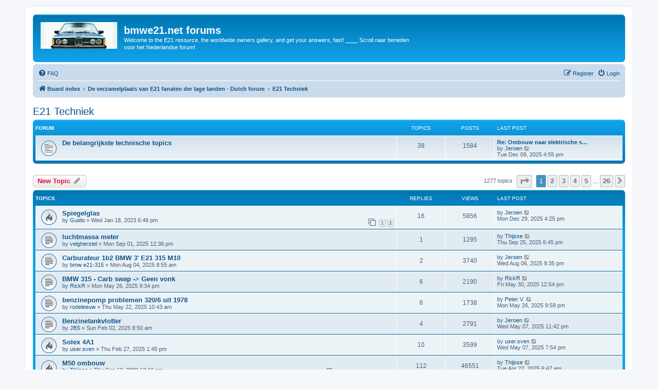

--- FILE ---
content_type: text/html; charset=UTF-8
request_url: https://bmwe21.net/forum/viewforum.php?f=26&sid=9d4ba59da12cf0894517972789116595
body_size: 10498
content:
<!DOCTYPE html>
<html dir="ltr" lang="en-gb">
<head>
<meta charset="utf-8" />
<meta http-equiv="X-UA-Compatible" content="IE=edge">
<meta name="viewport" content="width=device-width, initial-scale=1" />

<title>E21 Techniek - bmwe21.net forums</title>


	<link rel="canonical" href="https://bmwe21.net/forum/viewforum.php?f=26">

<!--
	phpBB style name: prosilver
	Based on style:   prosilver (this is the default phpBB3 style)
	Original author:  Tom Beddard ( http://www.subBlue.com/ )
	Modified by:
-->

<link href="./assets/css/font-awesome.min.css?assets_version=104" rel="stylesheet">
<link href="./styles/prosilver/theme/stylesheet.css?assets_version=104" rel="stylesheet">
<link href="./styles/prosilver/theme/en/stylesheet.css?assets_version=104" rel="stylesheet">




<!--[if lte IE 9]>
	<link href="./styles/prosilver/theme/tweaks.css?assets_version=104" rel="stylesheet">
<![endif]-->





</head>
<body id="phpbb" class="nojs notouch section-viewforum ltr ">


<div id="wrap" class="wrap">
	<a id="top" class="top-anchor" accesskey="t"></a>
	<div id="page-header">
		<div class="headerbar" role="banner">
					<div class="inner">

			<div id="site-description" class="site-description">
		<a id="logo" class="logo" href="./index.php?sid=09049c179c655f2d1b9ea1f245fbc48f" title="Board index">
					<span class="site_logo"></span>
				</a>
				<h1>bmwe21.net forums</h1>
				<p>Welcome to the E21 resource, the worldwide owners gallery, and get your answers, fast! ____ Scroll naar beneden voor het Nederlandse forum!</p>
				<p class="skiplink"><a href="#start_here">Skip to content</a></p>
			</div>

									
			</div>
					</div>
				<div class="navbar" role="navigation">
	<div class="inner">

	<ul id="nav-main" class="nav-main linklist" role="menubar">

		<li id="quick-links" class="quick-links dropdown-container responsive-menu hidden" data-skip-responsive="true">
			<a href="#" class="dropdown-trigger">
				<i class="icon fa-bars fa-fw" aria-hidden="true"></i><span>Quick links</span>
			</a>
			<div class="dropdown">
				<div class="pointer"><div class="pointer-inner"></div></div>
				<ul class="dropdown-contents" role="menu">
					
					
										<li class="separator"></li>

									</ul>
			</div>
		</li>

				<li data-skip-responsive="true">
			<a href="/forum/app.php/help/faq?sid=09049c179c655f2d1b9ea1f245fbc48f" rel="help" title="Frequently Asked Questions" role="menuitem">
				<i class="icon fa-question-circle fa-fw" aria-hidden="true"></i><span>FAQ</span>
			</a>
		</li>
						
			<li class="rightside"  data-skip-responsive="true">
			<a href="./ucp.php?mode=login&amp;redirect=viewforum.php%3Ff%3D26&amp;sid=09049c179c655f2d1b9ea1f245fbc48f" title="Login" accesskey="x" role="menuitem">
				<i class="icon fa-power-off fa-fw" aria-hidden="true"></i><span>Login</span>
			</a>
		</li>
					<li class="rightside" data-skip-responsive="true">
				<a href="./ucp.php?mode=register&amp;sid=09049c179c655f2d1b9ea1f245fbc48f" role="menuitem">
					<i class="icon fa-pencil-square-o  fa-fw" aria-hidden="true"></i><span>Register</span>
				</a>
			</li>
						</ul>

	<ul id="nav-breadcrumbs" class="nav-breadcrumbs linklist navlinks" role="menubar">
				
		
		<li class="breadcrumbs" itemscope itemtype="https://schema.org/BreadcrumbList">

			
							<span class="crumb" itemtype="https://schema.org/ListItem" itemprop="itemListElement" itemscope><a itemprop="item" href="./index.php?sid=09049c179c655f2d1b9ea1f245fbc48f" accesskey="h" data-navbar-reference="index"><i class="icon fa-home fa-fw"></i><span itemprop="name">Board index</span></a><meta itemprop="position" content="1" /></span>

											
								<span class="crumb" itemtype="https://schema.org/ListItem" itemprop="itemListElement" itemscope data-forum-id="30"><a itemprop="item" href="./viewforum.php?f=30&amp;sid=09049c179c655f2d1b9ea1f245fbc48f"><span itemprop="name">De verzamelplaats van E21 fanaten der lage landen - Dutch forum</span></a><meta itemprop="position" content="2" /></span>
															
								<span class="crumb" itemtype="https://schema.org/ListItem" itemprop="itemListElement" itemscope data-forum-id="26"><a itemprop="item" href="./viewforum.php?f=26&amp;sid=09049c179c655f2d1b9ea1f245fbc48f"><span itemprop="name">E21 Techniek</span></a><meta itemprop="position" content="3" /></span>
							
					</li>

		
			</ul>

	</div>
</div>
	</div>

	
	<a id="start_here" class="anchor"></a>
	<div id="page-body" class="page-body" role="main">
		

		<h2 class="forum-title"><a href="./viewforum.php?f=26&amp;sid=09049c179c655f2d1b9ea1f245fbc48f">E21 Techniek</a></h2>
<div>
	<!-- NOTE: remove the style="display: none" when you want to have the forum description on the forum body -->
	<div style="display: none !important;">Voor alle vragen, reparatieverslagen en upgrades<br /></div>	</div>


	
	
				<div class="forabg">
			<div class="inner">
			<ul class="topiclist">
				<li class="header">
										<dl class="row-item">
						<dt><div class="list-inner">Forum</div></dt>
						<dd class="topics">Topics</dd>
						<dd class="posts">Posts</dd>
						<dd class="lastpost"><span>Last post</span></dd>
					</dl>
									</li>
			</ul>
			<ul class="topiclist forums">
		
					<li class="row">
						<dl class="row-item forum_read">
				<dt title="No unread posts">
										<div class="list-inner">
																		<a href="./viewforum.php?f=60&amp;sid=09049c179c655f2d1b9ea1f245fbc48f" class="forumtitle">De belangrijkste technische topics</a>
																		
												<div class="responsive-show" style="display: none;">
															Topics: <strong>38</strong>
													</div>
											</div>
				</dt>
									<dd class="topics">38 <dfn>Topics</dfn></dd>
					<dd class="posts">1584 <dfn>Posts</dfn></dd>
					<dd class="lastpost">
						<span>
																						<dfn>Last post</dfn>
																										<a href="./viewtopic.php?p=331584&amp;sid=09049c179c655f2d1b9ea1f245fbc48f#p331584" title="Re: Ombouw naar elektrische stuurbekrachtiging" class="lastsubject">Re: Ombouw naar elektrische s…</a> <br />
																	by <a href="./memberlist.php?mode=viewprofile&amp;u=2&amp;sid=09049c179c655f2d1b9ea1f245fbc48f" class="username">Jeroen</a>																	<a href="./viewtopic.php?p=331584&amp;sid=09049c179c655f2d1b9ea1f245fbc48f#p331584" title="View the latest post">
										<i class="icon fa-external-link-square fa-fw icon-lightgray icon-md" aria-hidden="true"></i><span class="sr-only">View the latest post</span>
									</a>
																<br /><time datetime="2025-12-09T15:55:32+00:00">Tue Dec 09, 2025 4:55 pm</time>
													</span>
					</dd>
							</dl>
					</li>
			
				</ul>

			</div>
		</div>
		

	<div class="action-bar bar-top">

				
		<a href="./posting.php?mode=post&amp;f=26&amp;sid=09049c179c655f2d1b9ea1f245fbc48f" class="button" title="Post a new topic">
							<span>New Topic</span> <i class="icon fa-pencil fa-fw" aria-hidden="true"></i>
					</a>
				
	
	<div class="pagination">
				1277 topics
					<ul>
	<li class="dropdown-container dropdown-button-control dropdown-page-jump page-jump">
		<a class="button button-icon-only dropdown-trigger" href="#" title="Click to jump to page…" role="button"><i class="icon fa-level-down fa-rotate-270" aria-hidden="true"></i><span class="sr-only">Page <strong>1</strong> of <strong>26</strong></span></a>
		<div class="dropdown">
			<div class="pointer"><div class="pointer-inner"></div></div>
			<ul class="dropdown-contents">
				<li>Jump to page:</li>
				<li class="page-jump-form">
					<input type="number" name="page-number" min="1" max="999999" title="Enter the page number you wish to go to" class="inputbox tiny" data-per-page="50" data-base-url=".&#x2F;viewforum.php&#x3F;f&#x3D;26&amp;amp&#x3B;sid&#x3D;09049c179c655f2d1b9ea1f245fbc48f" data-start-name="start" />
					<input class="button2" value="Go" type="button" />
				</li>
			</ul>
		</div>
	</li>
		<li class="active"><span>1</span></li>
				<li><a class="button" href="./viewforum.php?f=26&amp;sid=09049c179c655f2d1b9ea1f245fbc48f&amp;start=50" role="button">2</a></li>
				<li><a class="button" href="./viewforum.php?f=26&amp;sid=09049c179c655f2d1b9ea1f245fbc48f&amp;start=100" role="button">3</a></li>
				<li><a class="button" href="./viewforum.php?f=26&amp;sid=09049c179c655f2d1b9ea1f245fbc48f&amp;start=150" role="button">4</a></li>
				<li><a class="button" href="./viewforum.php?f=26&amp;sid=09049c179c655f2d1b9ea1f245fbc48f&amp;start=200" role="button">5</a></li>
			<li class="ellipsis" role="separator"><span>…</span></li>
				<li><a class="button" href="./viewforum.php?f=26&amp;sid=09049c179c655f2d1b9ea1f245fbc48f&amp;start=1250" role="button">26</a></li>
				<li class="arrow next"><a class="button button-icon-only" href="./viewforum.php?f=26&amp;sid=09049c179c655f2d1b9ea1f245fbc48f&amp;start=50" rel="next" role="button"><i class="icon fa-chevron-right fa-fw" aria-hidden="true"></i><span class="sr-only">Next</span></a></li>
	</ul>
			</div>

	</div>




	
			<div class="forumbg">
		<div class="inner">
		<ul class="topiclist">
			<li class="header">
				<dl class="row-item">
					<dt><div class="list-inner">Topics</div></dt>
					<dd class="posts">Replies</dd>
					<dd class="views">Views</dd>
					<dd class="lastpost"><span>Last post</span></dd>
				</dl>
			</li>
		</ul>
		<ul class="topiclist topics">
	
				<li class="row bg1">
						<dl class="row-item topic_read_hot">
				<dt title="No unread posts">
										<div class="list-inner">
																		<a href="./viewtopic.php?t=28254&amp;sid=09049c179c655f2d1b9ea1f245fbc48f" class="topictitle">Spiegelglas</a>																								<br />
						
												<div class="responsive-show" style="display: none;">
							Last post by <a href="./memberlist.php?mode=viewprofile&amp;u=2&amp;sid=09049c179c655f2d1b9ea1f245fbc48f" class="username">Jeroen</a> &laquo; <a href="./viewtopic.php?p=331655&amp;sid=09049c179c655f2d1b9ea1f245fbc48f#p331655" title="Go to last post"><time datetime="2025-12-29T15:25:28+00:00">Mon Dec 29, 2025 4:25 pm</time></a>
													</div>
														<span class="responsive-show left-box" style="display: none;">Replies: <strong>16</strong></span>
													
						<div class="topic-poster responsive-hide left-box">
																												by <a href="./memberlist.php?mode=viewprofile&amp;u=342&amp;sid=09049c179c655f2d1b9ea1f245fbc48f" class="username">Guido</a> &raquo; <time datetime="2023-01-18T17:46:32+00:00">Wed Jan 18, 2023 6:46 pm</time>
																				</div>

												<div class="pagination">
							<span><i class="icon fa-clone fa-fw" aria-hidden="true"></i></span>
							<ul>
															<li><a class="button" href="./viewtopic.php?t=28254&amp;sid=09049c179c655f2d1b9ea1f245fbc48f">1</a></li>
																							<li><a class="button" href="./viewtopic.php?t=28254&amp;sid=09049c179c655f2d1b9ea1f245fbc48f&amp;start=15">2</a></li>
																																													</ul>
						</div>
						
											</div>
				</dt>
				<dd class="posts">16 <dfn>Replies</dfn></dd>
				<dd class="views">5856 <dfn>Views</dfn></dd>
				<dd class="lastpost">
					<span><dfn>Last post </dfn>by <a href="./memberlist.php?mode=viewprofile&amp;u=2&amp;sid=09049c179c655f2d1b9ea1f245fbc48f" class="username">Jeroen</a>													<a href="./viewtopic.php?p=331655&amp;sid=09049c179c655f2d1b9ea1f245fbc48f#p331655" title="Go to last post">
								<i class="icon fa-external-link-square fa-fw icon-lightgray icon-md" aria-hidden="true"></i><span class="sr-only"></span>
							</a>
												<br /><time datetime="2025-12-29T15:25:28+00:00">Mon Dec 29, 2025 4:25 pm</time>
					</span>
				</dd>
			</dl>
					</li>
		
	

	
	
				<li class="row bg2">
						<dl class="row-item topic_read">
				<dt title="No unread posts">
										<div class="list-inner">
																		<a href="./viewtopic.php?t=28707&amp;sid=09049c179c655f2d1b9ea1f245fbc48f" class="topictitle">luchtmassa meter</a>																								<br />
						
												<div class="responsive-show" style="display: none;">
							Last post by <a href="./memberlist.php?mode=viewprofile&amp;u=3454&amp;sid=09049c179c655f2d1b9ea1f245fbc48f" class="username">Thijsse</a> &laquo; <a href="./viewtopic.php?p=331279&amp;sid=09049c179c655f2d1b9ea1f245fbc48f#p331279" title="Go to last post"><time datetime="2025-09-25T16:45:10+00:00">Thu Sep 25, 2025 6:45 pm</time></a>
													</div>
														<span class="responsive-show left-box" style="display: none;">Replies: <strong>1</strong></span>
													
						<div class="topic-poster responsive-hide left-box">
																												by <a href="./memberlist.php?mode=viewprofile&amp;u=21432&amp;sid=09049c179c655f2d1b9ea1f245fbc48f" class="username">velgherstel</a> &raquo; <time datetime="2025-09-01T10:36:07+00:00">Mon Sep 01, 2025 12:36 pm</time>
																				</div>

						
											</div>
				</dt>
				<dd class="posts">1 <dfn>Replies</dfn></dd>
				<dd class="views">1295 <dfn>Views</dfn></dd>
				<dd class="lastpost">
					<span><dfn>Last post </dfn>by <a href="./memberlist.php?mode=viewprofile&amp;u=3454&amp;sid=09049c179c655f2d1b9ea1f245fbc48f" class="username">Thijsse</a>													<a href="./viewtopic.php?p=331279&amp;sid=09049c179c655f2d1b9ea1f245fbc48f#p331279" title="Go to last post">
								<i class="icon fa-external-link-square fa-fw icon-lightgray icon-md" aria-hidden="true"></i><span class="sr-only"></span>
							</a>
												<br /><time datetime="2025-09-25T16:45:10+00:00">Thu Sep 25, 2025 6:45 pm</time>
					</span>
				</dd>
			</dl>
					</li>
		
	

	
	
				<li class="row bg1">
						<dl class="row-item topic_read">
				<dt title="No unread posts">
										<div class="list-inner">
																		<a href="./viewtopic.php?t=28689&amp;sid=09049c179c655f2d1b9ea1f245fbc48f" class="topictitle">Carburateur 1b2 BMW 3' E21 315 M10</a>																								<br />
						
												<div class="responsive-show" style="display: none;">
							Last post by <a href="./memberlist.php?mode=viewprofile&amp;u=2&amp;sid=09049c179c655f2d1b9ea1f245fbc48f" class="username">Jeroen</a> &laquo; <a href="./viewtopic.php?p=330903&amp;sid=09049c179c655f2d1b9ea1f245fbc48f#p330903" title="Go to last post"><time datetime="2025-08-06T19:35:38+00:00">Wed Aug 06, 2025 9:35 pm</time></a>
													</div>
														<span class="responsive-show left-box" style="display: none;">Replies: <strong>2</strong></span>
													
						<div class="topic-poster responsive-hide left-box">
																												by <a href="./memberlist.php?mode=viewprofile&amp;u=21418&amp;sid=09049c179c655f2d1b9ea1f245fbc48f" class="username">bmw e21-315</a> &raquo; <time datetime="2025-08-04T06:55:45+00:00">Mon Aug 04, 2025 8:55 am</time>
																				</div>

						
											</div>
				</dt>
				<dd class="posts">2 <dfn>Replies</dfn></dd>
				<dd class="views">3740 <dfn>Views</dfn></dd>
				<dd class="lastpost">
					<span><dfn>Last post </dfn>by <a href="./memberlist.php?mode=viewprofile&amp;u=2&amp;sid=09049c179c655f2d1b9ea1f245fbc48f" class="username">Jeroen</a>													<a href="./viewtopic.php?p=330903&amp;sid=09049c179c655f2d1b9ea1f245fbc48f#p330903" title="Go to last post">
								<i class="icon fa-external-link-square fa-fw icon-lightgray icon-md" aria-hidden="true"></i><span class="sr-only"></span>
							</a>
												<br /><time datetime="2025-08-06T19:35:38+00:00">Wed Aug 06, 2025 9:35 pm</time>
					</span>
				</dd>
			</dl>
					</li>
		
	

	
	
				<li class="row bg2">
						<dl class="row-item topic_read">
				<dt title="No unread posts">
										<div class="list-inner">
																		<a href="./viewtopic.php?t=28657&amp;sid=09049c179c655f2d1b9ea1f245fbc48f" class="topictitle">BMW 315 - Carb swap -&gt; Geen vonk</a>																								<br />
						
												<div class="responsive-show" style="display: none;">
							Last post by <a href="./memberlist.php?mode=viewprofile&amp;u=9260&amp;sid=09049c179c655f2d1b9ea1f245fbc48f" class="username">RickR</a> &laquo; <a href="./viewtopic.php?p=330577&amp;sid=09049c179c655f2d1b9ea1f245fbc48f#p330577" title="Go to last post"><time datetime="2025-05-30T10:54:44+00:00">Fri May 30, 2025 12:54 pm</time></a>
													</div>
														<span class="responsive-show left-box" style="display: none;">Replies: <strong>6</strong></span>
													
						<div class="topic-poster responsive-hide left-box">
																												by <a href="./memberlist.php?mode=viewprofile&amp;u=9260&amp;sid=09049c179c655f2d1b9ea1f245fbc48f" class="username">RickR</a> &raquo; <time datetime="2025-05-26T19:34:27+00:00">Mon May 26, 2025 9:34 pm</time>
																				</div>

						
											</div>
				</dt>
				<dd class="posts">6 <dfn>Replies</dfn></dd>
				<dd class="views">2190 <dfn>Views</dfn></dd>
				<dd class="lastpost">
					<span><dfn>Last post </dfn>by <a href="./memberlist.php?mode=viewprofile&amp;u=9260&amp;sid=09049c179c655f2d1b9ea1f245fbc48f" class="username">RickR</a>													<a href="./viewtopic.php?p=330577&amp;sid=09049c179c655f2d1b9ea1f245fbc48f#p330577" title="Go to last post">
								<i class="icon fa-external-link-square fa-fw icon-lightgray icon-md" aria-hidden="true"></i><span class="sr-only"></span>
							</a>
												<br /><time datetime="2025-05-30T10:54:44+00:00">Fri May 30, 2025 12:54 pm</time>
					</span>
				</dd>
			</dl>
					</li>
		
	

	
	
				<li class="row bg1">
						<dl class="row-item topic_read">
				<dt title="No unread posts">
										<div class="list-inner">
																		<a href="./viewtopic.php?t=28654&amp;sid=09049c179c655f2d1b9ea1f245fbc48f" class="topictitle">benzinepomp problemen 320/6 uit 1978</a>																								<br />
						
												<div class="responsive-show" style="display: none;">
							Last post by <a href="./memberlist.php?mode=viewprofile&amp;u=3078&amp;sid=09049c179c655f2d1b9ea1f245fbc48f" class="username">Peter V.</a> &laquo; <a href="./viewtopic.php?p=330538&amp;sid=09049c179c655f2d1b9ea1f245fbc48f#p330538" title="Go to last post"><time datetime="2025-05-26T19:59:22+00:00">Mon May 26, 2025 9:59 pm</time></a>
													</div>
														<span class="responsive-show left-box" style="display: none;">Replies: <strong>6</strong></span>
													
						<div class="topic-poster responsive-hide left-box">
																												by <a href="./memberlist.php?mode=viewprofile&amp;u=21367&amp;sid=09049c179c655f2d1b9ea1f245fbc48f" class="username">rodeleeuw</a> &raquo; <time datetime="2025-05-22T08:43:41+00:00">Thu May 22, 2025 10:43 am</time>
																				</div>

						
											</div>
				</dt>
				<dd class="posts">6 <dfn>Replies</dfn></dd>
				<dd class="views">1738 <dfn>Views</dfn></dd>
				<dd class="lastpost">
					<span><dfn>Last post </dfn>by <a href="./memberlist.php?mode=viewprofile&amp;u=3078&amp;sid=09049c179c655f2d1b9ea1f245fbc48f" class="username">Peter V.</a>													<a href="./viewtopic.php?p=330538&amp;sid=09049c179c655f2d1b9ea1f245fbc48f#p330538" title="Go to last post">
								<i class="icon fa-external-link-square fa-fw icon-lightgray icon-md" aria-hidden="true"></i><span class="sr-only"></span>
							</a>
												<br /><time datetime="2025-05-26T19:59:22+00:00">Mon May 26, 2025 9:59 pm</time>
					</span>
				</dd>
			</dl>
					</li>
		
	

	
	
				<li class="row bg2">
						<dl class="row-item topic_read">
				<dt title="No unread posts">
										<div class="list-inner">
																		<a href="./viewtopic.php?t=28613&amp;sid=09049c179c655f2d1b9ea1f245fbc48f" class="topictitle">Benzinetankvlotter</a>																								<br />
						
												<div class="responsive-show" style="display: none;">
							Last post by <a href="./memberlist.php?mode=viewprofile&amp;u=2&amp;sid=09049c179c655f2d1b9ea1f245fbc48f" class="username">Jeroen</a> &laquo; <a href="./viewtopic.php?p=330414&amp;sid=09049c179c655f2d1b9ea1f245fbc48f#p330414" title="Go to last post"><time datetime="2025-05-07T21:42:59+00:00">Wed May 07, 2025 11:42 pm</time></a>
													</div>
														<span class="responsive-show left-box" style="display: none;">Replies: <strong>4</strong></span>
													
						<div class="topic-poster responsive-hide left-box">
																												by <a href="./memberlist.php?mode=viewprofile&amp;u=21315&amp;sid=09049c179c655f2d1b9ea1f245fbc48f" class="username">JBS</a> &raquo; <time datetime="2025-02-02T07:50:49+00:00">Sun Feb 02, 2025 8:50 am</time>
																				</div>

						
											</div>
				</dt>
				<dd class="posts">4 <dfn>Replies</dfn></dd>
				<dd class="views">2791 <dfn>Views</dfn></dd>
				<dd class="lastpost">
					<span><dfn>Last post </dfn>by <a href="./memberlist.php?mode=viewprofile&amp;u=2&amp;sid=09049c179c655f2d1b9ea1f245fbc48f" class="username">Jeroen</a>													<a href="./viewtopic.php?p=330414&amp;sid=09049c179c655f2d1b9ea1f245fbc48f#p330414" title="Go to last post">
								<i class="icon fa-external-link-square fa-fw icon-lightgray icon-md" aria-hidden="true"></i><span class="sr-only"></span>
							</a>
												<br /><time datetime="2025-05-07T21:42:59+00:00">Wed May 07, 2025 11:42 pm</time>
					</span>
				</dd>
			</dl>
					</li>
		
	

	
	
				<li class="row bg1">
						<dl class="row-item topic_read_hot">
				<dt title="No unread posts">
										<div class="list-inner">
																		<a href="./viewtopic.php?t=28622&amp;sid=09049c179c655f2d1b9ea1f245fbc48f" class="topictitle">Solex 4A1</a>																								<br />
						
												<div class="responsive-show" style="display: none;">
							Last post by <a href="./memberlist.php?mode=viewprofile&amp;u=20838&amp;sid=09049c179c655f2d1b9ea1f245fbc48f" class="username">user.sven</a> &laquo; <a href="./viewtopic.php?p=330412&amp;sid=09049c179c655f2d1b9ea1f245fbc48f#p330412" title="Go to last post"><time datetime="2025-05-07T17:54:19+00:00">Wed May 07, 2025 7:54 pm</time></a>
													</div>
														<span class="responsive-show left-box" style="display: none;">Replies: <strong>10</strong></span>
													
						<div class="topic-poster responsive-hide left-box">
																												by <a href="./memberlist.php?mode=viewprofile&amp;u=20838&amp;sid=09049c179c655f2d1b9ea1f245fbc48f" class="username">user.sven</a> &raquo; <time datetime="2025-02-27T12:45:36+00:00">Thu Feb 27, 2025 1:45 pm</time>
																				</div>

						
											</div>
				</dt>
				<dd class="posts">10 <dfn>Replies</dfn></dd>
				<dd class="views">3599 <dfn>Views</dfn></dd>
				<dd class="lastpost">
					<span><dfn>Last post </dfn>by <a href="./memberlist.php?mode=viewprofile&amp;u=20838&amp;sid=09049c179c655f2d1b9ea1f245fbc48f" class="username">user.sven</a>													<a href="./viewtopic.php?p=330412&amp;sid=09049c179c655f2d1b9ea1f245fbc48f#p330412" title="Go to last post">
								<i class="icon fa-external-link-square fa-fw icon-lightgray icon-md" aria-hidden="true"></i><span class="sr-only"></span>
							</a>
												<br /><time datetime="2025-05-07T17:54:19+00:00">Wed May 07, 2025 7:54 pm</time>
					</span>
				</dd>
			</dl>
					</li>
		
	

	
	
				<li class="row bg2">
						<dl class="row-item topic_read_hot">
				<dt title="No unread posts">
										<div class="list-inner">
																		<a href="./viewtopic.php?t=8534&amp;sid=09049c179c655f2d1b9ea1f245fbc48f" class="topictitle">M50 ombouw</a>																								<br />
						
												<div class="responsive-show" style="display: none;">
							Last post by <a href="./memberlist.php?mode=viewprofile&amp;u=3454&amp;sid=09049c179c655f2d1b9ea1f245fbc48f" class="username">Thijsse</a> &laquo; <a href="./viewtopic.php?p=330336&amp;sid=09049c179c655f2d1b9ea1f245fbc48f#p330336" title="Go to last post"><time datetime="2025-04-22T04:47:12+00:00">Tue Apr 22, 2025 6:47 am</time></a>
													</div>
														<span class="responsive-show left-box" style="display: none;">Replies: <strong>112</strong></span>
													
						<div class="topic-poster responsive-hide left-box">
																												by <a href="./memberlist.php?mode=viewprofile&amp;u=3454&amp;sid=09049c179c655f2d1b9ea1f245fbc48f" class="username">Thijsse</a> &raquo; <time datetime="2009-09-09T22:19:09+00:00">Thu Sep 10, 2009 12:19 am</time>
																				</div>

												<div class="pagination">
							<span><i class="icon fa-clone fa-fw" aria-hidden="true"></i></span>
							<ul>
															<li><a class="button" href="./viewtopic.php?t=8534&amp;sid=09049c179c655f2d1b9ea1f245fbc48f">1</a></li>
																							<li class="ellipsis"><span>…</span></li>
																							<li><a class="button" href="./viewtopic.php?t=8534&amp;sid=09049c179c655f2d1b9ea1f245fbc48f&amp;start=45">4</a></li>
																							<li><a class="button" href="./viewtopic.php?t=8534&amp;sid=09049c179c655f2d1b9ea1f245fbc48f&amp;start=60">5</a></li>
																							<li><a class="button" href="./viewtopic.php?t=8534&amp;sid=09049c179c655f2d1b9ea1f245fbc48f&amp;start=75">6</a></li>
																							<li><a class="button" href="./viewtopic.php?t=8534&amp;sid=09049c179c655f2d1b9ea1f245fbc48f&amp;start=90">7</a></li>
																							<li><a class="button" href="./viewtopic.php?t=8534&amp;sid=09049c179c655f2d1b9ea1f245fbc48f&amp;start=105">8</a></li>
																																													</ul>
						</div>
						
											</div>
				</dt>
				<dd class="posts">112 <dfn>Replies</dfn></dd>
				<dd class="views">46551 <dfn>Views</dfn></dd>
				<dd class="lastpost">
					<span><dfn>Last post </dfn>by <a href="./memberlist.php?mode=viewprofile&amp;u=3454&amp;sid=09049c179c655f2d1b9ea1f245fbc48f" class="username">Thijsse</a>													<a href="./viewtopic.php?p=330336&amp;sid=09049c179c655f2d1b9ea1f245fbc48f#p330336" title="Go to last post">
								<i class="icon fa-external-link-square fa-fw icon-lightgray icon-md" aria-hidden="true"></i><span class="sr-only"></span>
							</a>
												<br /><time datetime="2025-04-22T04:47:12+00:00">Tue Apr 22, 2025 6:47 am</time>
					</span>
				</dd>
			</dl>
					</li>
		
	

	
	
				<li class="row bg1">
						<dl class="row-item topic_read_hot">
				<dt title="No unread posts">
										<div class="list-inner">
																		<a href="./viewtopic.php?t=24877&amp;sid=09049c179c655f2d1b9ea1f245fbc48f" class="topictitle">kilometertellerverlichting</a>																								<br />
						
												<div class="responsive-show" style="display: none;">
							Last post by <a href="./memberlist.php?mode=viewprofile&amp;u=2&amp;sid=09049c179c655f2d1b9ea1f245fbc48f" class="username">Jeroen</a> &laquo; <a href="./viewtopic.php?p=330211&amp;sid=09049c179c655f2d1b9ea1f245fbc48f#p330211" title="Go to last post"><time datetime="2025-03-22T21:42:03+00:00">Sat Mar 22, 2025 10:42 pm</time></a>
													</div>
														<span class="responsive-show left-box" style="display: none;">Replies: <strong>19</strong></span>
													
						<div class="topic-poster responsive-hide left-box">
																												by <a href="./memberlist.php?mode=viewprofile&amp;u=11788&amp;sid=09049c179c655f2d1b9ea1f245fbc48f" class="username">lowndslow</a> &raquo; <time datetime="2015-11-02T16:54:20+00:00">Mon Nov 02, 2015 5:54 pm</time>
																				</div>

												<div class="pagination">
							<span><i class="icon fa-clone fa-fw" aria-hidden="true"></i></span>
							<ul>
															<li><a class="button" href="./viewtopic.php?t=24877&amp;sid=09049c179c655f2d1b9ea1f245fbc48f">1</a></li>
																							<li><a class="button" href="./viewtopic.php?t=24877&amp;sid=09049c179c655f2d1b9ea1f245fbc48f&amp;start=15">2</a></li>
																																													</ul>
						</div>
						
											</div>
				</dt>
				<dd class="posts">19 <dfn>Replies</dfn></dd>
				<dd class="views">11641 <dfn>Views</dfn></dd>
				<dd class="lastpost">
					<span><dfn>Last post </dfn>by <a href="./memberlist.php?mode=viewprofile&amp;u=2&amp;sid=09049c179c655f2d1b9ea1f245fbc48f" class="username">Jeroen</a>													<a href="./viewtopic.php?p=330211&amp;sid=09049c179c655f2d1b9ea1f245fbc48f#p330211" title="Go to last post">
								<i class="icon fa-external-link-square fa-fw icon-lightgray icon-md" aria-hidden="true"></i><span class="sr-only"></span>
							</a>
												<br /><time datetime="2025-03-22T21:42:03+00:00">Sat Mar 22, 2025 10:42 pm</time>
					</span>
				</dd>
			</dl>
					</li>
		
	

	
	
				<li class="row bg2">
						<dl class="row-item topic_read_hot">
				<dt title="No unread posts">
										<div class="list-inner">
																		<a href="./viewtopic.php?t=28071&amp;sid=09049c179c655f2d1b9ea1f245fbc48f" class="topictitle">E21 M54 conversie</a>																								<br />
						
												<div class="responsive-show" style="display: none;">
							Last post by <a href="./memberlist.php?mode=viewprofile&amp;u=3795&amp;sid=09049c179c655f2d1b9ea1f245fbc48f" class="username">uwbuurman</a> &laquo; <a href="./viewtopic.php?p=329823&amp;sid=09049c179c655f2d1b9ea1f245fbc48f#p329823" title="Go to last post"><time datetime="2024-12-25T19:25:49+00:00">Wed Dec 25, 2024 8:25 pm</time></a>
													</div>
														<span class="responsive-show left-box" style="display: none;">Replies: <strong>193</strong></span>
													
						<div class="topic-poster responsive-hide left-box">
																												by <a href="./memberlist.php?mode=viewprofile&amp;u=3454&amp;sid=09049c179c655f2d1b9ea1f245fbc48f" class="username">Thijsse</a> &raquo; <time datetime="2022-02-21T11:50:51+00:00">Mon Feb 21, 2022 12:50 pm</time>
																				</div>

												<div class="pagination">
							<span><i class="icon fa-clone fa-fw" aria-hidden="true"></i></span>
							<ul>
															<li><a class="button" href="./viewtopic.php?t=28071&amp;sid=09049c179c655f2d1b9ea1f245fbc48f">1</a></li>
																							<li class="ellipsis"><span>…</span></li>
																							<li><a class="button" href="./viewtopic.php?t=28071&amp;sid=09049c179c655f2d1b9ea1f245fbc48f&amp;start=120">9</a></li>
																							<li><a class="button" href="./viewtopic.php?t=28071&amp;sid=09049c179c655f2d1b9ea1f245fbc48f&amp;start=135">10</a></li>
																							<li><a class="button" href="./viewtopic.php?t=28071&amp;sid=09049c179c655f2d1b9ea1f245fbc48f&amp;start=150">11</a></li>
																							<li><a class="button" href="./viewtopic.php?t=28071&amp;sid=09049c179c655f2d1b9ea1f245fbc48f&amp;start=165">12</a></li>
																							<li><a class="button" href="./viewtopic.php?t=28071&amp;sid=09049c179c655f2d1b9ea1f245fbc48f&amp;start=180">13</a></li>
																																													</ul>
						</div>
						
											</div>
				</dt>
				<dd class="posts">193 <dfn>Replies</dfn></dd>
				<dd class="views">42450 <dfn>Views</dfn></dd>
				<dd class="lastpost">
					<span><dfn>Last post </dfn>by <a href="./memberlist.php?mode=viewprofile&amp;u=3795&amp;sid=09049c179c655f2d1b9ea1f245fbc48f" class="username">uwbuurman</a>													<a href="./viewtopic.php?p=329823&amp;sid=09049c179c655f2d1b9ea1f245fbc48f#p329823" title="Go to last post">
								<i class="icon fa-external-link-square fa-fw icon-lightgray icon-md" aria-hidden="true"></i><span class="sr-only"></span>
							</a>
												<br /><time datetime="2024-12-25T19:25:49+00:00">Wed Dec 25, 2024 8:25 pm</time>
					</span>
				</dd>
			</dl>
					</li>
		
	

	
	
				<li class="row bg1">
						<dl class="row-item topic_read">
				<dt title="No unread posts">
										<div class="list-inner">
																		<a href="./viewtopic.php?t=28598&amp;sid=09049c179c655f2d1b9ea1f245fbc48f" class="topictitle">vraag gietnummer motorblok</a>																								<br />
						
												<div class="responsive-show" style="display: none;">
							Last post by <a href="./memberlist.php?mode=viewprofile&amp;u=2&amp;sid=09049c179c655f2d1b9ea1f245fbc48f" class="username">Jeroen</a> &laquo; <a href="./viewtopic.php?p=329793&amp;sid=09049c179c655f2d1b9ea1f245fbc48f#p329793" title="Go to last post"><time datetime="2024-12-19T22:12:23+00:00">Thu Dec 19, 2024 11:12 pm</time></a>
													</div>
														<span class="responsive-show left-box" style="display: none;">Replies: <strong>3</strong></span>
													
						<div class="topic-poster responsive-hide left-box">
																												by <a href="./memberlist.php?mode=viewprofile&amp;u=21292&amp;sid=09049c179c655f2d1b9ea1f245fbc48f" class="username">Peter Bac</a> &raquo; <time datetime="2024-12-14T21:51:00+00:00">Sat Dec 14, 2024 10:51 pm</time>
																				</div>

						
											</div>
				</dt>
				<dd class="posts">3 <dfn>Replies</dfn></dd>
				<dd class="views">7056 <dfn>Views</dfn></dd>
				<dd class="lastpost">
					<span><dfn>Last post </dfn>by <a href="./memberlist.php?mode=viewprofile&amp;u=2&amp;sid=09049c179c655f2d1b9ea1f245fbc48f" class="username">Jeroen</a>													<a href="./viewtopic.php?p=329793&amp;sid=09049c179c655f2d1b9ea1f245fbc48f#p329793" title="Go to last post">
								<i class="icon fa-external-link-square fa-fw icon-lightgray icon-md" aria-hidden="true"></i><span class="sr-only"></span>
							</a>
												<br /><time datetime="2024-12-19T22:12:23+00:00">Thu Dec 19, 2024 11:12 pm</time>
					</span>
				</dd>
			</dl>
					</li>
		
	

	
	
				<li class="row bg2">
						<dl class="row-item topic_read_hot">
				<dt title="No unread posts">
										<div class="list-inner">
																		<a href="./viewtopic.php?t=28577&amp;sid=09049c179c655f2d1b9ea1f245fbc48f" class="topictitle">Solex 32/32 start maar blijft niet lopen na revisie</a>																								<br />
						
												<div class="responsive-show" style="display: none;">
							Last post by <a href="./memberlist.php?mode=viewprofile&amp;u=3078&amp;sid=09049c179c655f2d1b9ea1f245fbc48f" class="username">Peter V.</a> &laquo; <a href="./viewtopic.php?p=329674&amp;sid=09049c179c655f2d1b9ea1f245fbc48f#p329674" title="Go to last post"><time datetime="2024-11-27T12:54:55+00:00">Wed Nov 27, 2024 1:54 pm</time></a>
													</div>
														<span class="responsive-show left-box" style="display: none;">Replies: <strong>11</strong></span>
													
						<div class="topic-poster responsive-hide left-box">
																												by <a href="./memberlist.php?mode=viewprofile&amp;u=21272&amp;sid=09049c179c655f2d1b9ea1f245fbc48f" class="username">KermitBe</a> &raquo; <time datetime="2024-11-03T08:47:16+00:00">Sun Nov 03, 2024 9:47 am</time>
																				</div>

						
											</div>
				</dt>
				<dd class="posts">11 <dfn>Replies</dfn></dd>
				<dd class="views">4305 <dfn>Views</dfn></dd>
				<dd class="lastpost">
					<span><dfn>Last post </dfn>by <a href="./memberlist.php?mode=viewprofile&amp;u=3078&amp;sid=09049c179c655f2d1b9ea1f245fbc48f" class="username">Peter V.</a>													<a href="./viewtopic.php?p=329674&amp;sid=09049c179c655f2d1b9ea1f245fbc48f#p329674" title="Go to last post">
								<i class="icon fa-external-link-square fa-fw icon-lightgray icon-md" aria-hidden="true"></i><span class="sr-only"></span>
							</a>
												<br /><time datetime="2024-11-27T12:54:55+00:00">Wed Nov 27, 2024 1:54 pm</time>
					</span>
				</dd>
			</dl>
					</li>
		
	

	
	
				<li class="row bg1">
						<dl class="row-item topic_read_hot">
				<dt title="No unread posts">
										<div class="list-inner">
																		<a href="./viewtopic.php?t=28570&amp;sid=09049c179c655f2d1b9ea1f245fbc48f" class="topictitle">brandstof pomp vraag</a>																								<br />
						
												<div class="responsive-show" style="display: none;">
							Last post by <a href="./memberlist.php?mode=viewprofile&amp;u=21266&amp;sid=09049c179c655f2d1b9ea1f245fbc48f" class="username">viermaal</a> &laquo; <a href="./viewtopic.php?p=329533&amp;sid=09049c179c655f2d1b9ea1f245fbc48f#p329533" title="Go to last post"><time datetime="2024-10-29T20:55:38+00:00">Tue Oct 29, 2024 9:55 pm</time></a>
													</div>
														<span class="responsive-show left-box" style="display: none;">Replies: <strong>8</strong></span>
													
						<div class="topic-poster responsive-hide left-box">
																												by <a href="./memberlist.php?mode=viewprofile&amp;u=21266&amp;sid=09049c179c655f2d1b9ea1f245fbc48f" class="username">viermaal</a> &raquo; <time datetime="2024-10-23T08:31:50+00:00">Wed Oct 23, 2024 10:31 am</time>
																				</div>

						
											</div>
				</dt>
				<dd class="posts">8 <dfn>Replies</dfn></dd>
				<dd class="views">4146 <dfn>Views</dfn></dd>
				<dd class="lastpost">
					<span><dfn>Last post </dfn>by <a href="./memberlist.php?mode=viewprofile&amp;u=21266&amp;sid=09049c179c655f2d1b9ea1f245fbc48f" class="username">viermaal</a>													<a href="./viewtopic.php?p=329533&amp;sid=09049c179c655f2d1b9ea1f245fbc48f#p329533" title="Go to last post">
								<i class="icon fa-external-link-square fa-fw icon-lightgray icon-md" aria-hidden="true"></i><span class="sr-only"></span>
							</a>
												<br /><time datetime="2024-10-29T20:55:38+00:00">Tue Oct 29, 2024 9:55 pm</time>
					</span>
				</dd>
			</dl>
					</li>
		
	

	
	
				<li class="row bg2">
						<dl class="row-item topic_read">
				<dt title="No unread posts">
										<div class="list-inner">
																		<a href="./viewtopic.php?t=28555&amp;sid=09049c179c655f2d1b9ea1f245fbc48f" class="topictitle">Help !! Stofplaat achteras 323i</a>																								<br />
						
												<div class="responsive-show" style="display: none;">
							Last post by <a href="./memberlist.php?mode=viewprofile&amp;u=533&amp;sid=09049c179c655f2d1b9ea1f245fbc48f" class="username">marcel krol</a> &laquo; <a href="./viewtopic.php?p=329238&amp;sid=09049c179c655f2d1b9ea1f245fbc48f#p329238" title="Go to last post"><time datetime="2024-09-14T15:15:19+00:00">Sat Sep 14, 2024 5:15 pm</time></a>
													</div>
													
						<div class="topic-poster responsive-hide left-box">
																												by <a href="./memberlist.php?mode=viewprofile&amp;u=533&amp;sid=09049c179c655f2d1b9ea1f245fbc48f" class="username">marcel krol</a> &raquo; <time datetime="2024-09-14T15:15:19+00:00">Sat Sep 14, 2024 5:15 pm</time>
																				</div>

						
											</div>
				</dt>
				<dd class="posts">0 <dfn>Replies</dfn></dd>
				<dd class="views">2910 <dfn>Views</dfn></dd>
				<dd class="lastpost">
					<span><dfn>Last post </dfn>by <a href="./memberlist.php?mode=viewprofile&amp;u=533&amp;sid=09049c179c655f2d1b9ea1f245fbc48f" class="username">marcel krol</a>													<a href="./viewtopic.php?p=329238&amp;sid=09049c179c655f2d1b9ea1f245fbc48f#p329238" title="Go to last post">
								<i class="icon fa-external-link-square fa-fw icon-lightgray icon-md" aria-hidden="true"></i><span class="sr-only"></span>
							</a>
												<br /><time datetime="2024-09-14T15:15:19+00:00">Sat Sep 14, 2024 5:15 pm</time>
					</span>
				</dd>
			</dl>
					</li>
		
	

	
	
				<li class="row bg1">
						<dl class="row-item topic_read_hot">
				<dt title="No unread posts">
										<div class="list-inner">
																		<a href="./viewtopic.php?t=28549&amp;sid=09049c179c655f2d1b9ea1f245fbc48f" class="topictitle">Motor slaat af bij afremmen.</a>																								<br />
						
												<div class="responsive-show" style="display: none;">
							Last post by <a href="./memberlist.php?mode=viewprofile&amp;u=3078&amp;sid=09049c179c655f2d1b9ea1f245fbc48f" class="username">Peter V.</a> &laquo; <a href="./viewtopic.php?p=329149&amp;sid=09049c179c655f2d1b9ea1f245fbc48f#p329149" title="Go to last post"><time datetime="2024-08-28T10:19:56+00:00">Wed Aug 28, 2024 12:19 pm</time></a>
													</div>
														<span class="responsive-show left-box" style="display: none;">Replies: <strong>7</strong></span>
													
						<div class="topic-poster responsive-hide left-box">
																												by <a href="./memberlist.php?mode=viewprofile&amp;u=21237&amp;sid=09049c179c655f2d1b9ea1f245fbc48f" class="username">Walters BMW</a> &raquo; <time datetime="2024-08-23T12:59:44+00:00">Fri Aug 23, 2024 2:59 pm</time>
																				</div>

						
											</div>
				</dt>
				<dd class="posts">7 <dfn>Replies</dfn></dd>
				<dd class="views">4094 <dfn>Views</dfn></dd>
				<dd class="lastpost">
					<span><dfn>Last post </dfn>by <a href="./memberlist.php?mode=viewprofile&amp;u=3078&amp;sid=09049c179c655f2d1b9ea1f245fbc48f" class="username">Peter V.</a>													<a href="./viewtopic.php?p=329149&amp;sid=09049c179c655f2d1b9ea1f245fbc48f#p329149" title="Go to last post">
								<i class="icon fa-external-link-square fa-fw icon-lightgray icon-md" aria-hidden="true"></i><span class="sr-only"></span>
							</a>
												<br /><time datetime="2024-08-28T10:19:56+00:00">Wed Aug 28, 2024 12:19 pm</time>
					</span>
				</dd>
			</dl>
					</li>
		
	

	
	
				<li class="row bg2">
						<dl class="row-item topic_read_hot">
				<dt title="No unread posts">
										<div class="list-inner">
																		<a href="./viewtopic.php?t=16315&amp;sid=09049c179c655f2d1b9ea1f245fbc48f" class="topictitle">dagteller/kilometerteller werkt niet</a>																								<br />
						
												<div class="responsive-show" style="display: none;">
							Last post by <a href="./memberlist.php?mode=viewprofile&amp;u=3795&amp;sid=09049c179c655f2d1b9ea1f245fbc48f" class="username">uwbuurman</a> &laquo; <a href="./viewtopic.php?p=329128&amp;sid=09049c179c655f2d1b9ea1f245fbc48f#p329128" title="Go to last post"><time datetime="2024-08-23T21:22:29+00:00">Fri Aug 23, 2024 11:22 pm</time></a>
													</div>
														<span class="responsive-show left-box" style="display: none;">Replies: <strong>24</strong></span>
													
						<div class="topic-poster responsive-hide left-box">
																												by <a href="./memberlist.php?mode=viewprofile&amp;u=4256&amp;sid=09049c179c655f2d1b9ea1f245fbc48f" class="username">jonkheer vierkant</a> &raquo; <time datetime="2011-10-19T22:34:20+00:00">Thu Oct 20, 2011 12:34 am</time>
																				</div>

												<div class="pagination">
							<span><i class="icon fa-clone fa-fw" aria-hidden="true"></i></span>
							<ul>
															<li><a class="button" href="./viewtopic.php?t=16315&amp;sid=09049c179c655f2d1b9ea1f245fbc48f">1</a></li>
																							<li><a class="button" href="./viewtopic.php?t=16315&amp;sid=09049c179c655f2d1b9ea1f245fbc48f&amp;start=15">2</a></li>
																																													</ul>
						</div>
						
											</div>
				</dt>
				<dd class="posts">24 <dfn>Replies</dfn></dd>
				<dd class="views">11811 <dfn>Views</dfn></dd>
				<dd class="lastpost">
					<span><dfn>Last post </dfn>by <a href="./memberlist.php?mode=viewprofile&amp;u=3795&amp;sid=09049c179c655f2d1b9ea1f245fbc48f" class="username">uwbuurman</a>													<a href="./viewtopic.php?p=329128&amp;sid=09049c179c655f2d1b9ea1f245fbc48f#p329128" title="Go to last post">
								<i class="icon fa-external-link-square fa-fw icon-lightgray icon-md" aria-hidden="true"></i><span class="sr-only"></span>
							</a>
												<br /><time datetime="2024-08-23T21:22:29+00:00">Fri Aug 23, 2024 11:22 pm</time>
					</span>
				</dd>
			</dl>
					</li>
		
	

	
	
				<li class="row bg1">
						<dl class="row-item topic_read_hot">
				<dt title="No unread posts">
										<div class="list-inner">
																		<a href="./viewtopic.php?t=28522&amp;sid=09049c179c655f2d1b9ea1f245fbc48f" class="topictitle">Elektrische koelvin handgeschakeld maken</a>																								<br />
						
												<div class="responsive-show" style="display: none;">
							Last post by <a href="./memberlist.php?mode=viewprofile&amp;u=3795&amp;sid=09049c179c655f2d1b9ea1f245fbc48f" class="username">uwbuurman</a> &laquo; <a href="./viewtopic.php?p=328810&amp;sid=09049c179c655f2d1b9ea1f245fbc48f#p328810" title="Go to last post"><time datetime="2024-07-05T14:05:50+00:00">Fri Jul 05, 2024 4:05 pm</time></a>
													</div>
														<span class="responsive-show left-box" style="display: none;">Replies: <strong>11</strong></span>
													
						<div class="topic-poster responsive-hide left-box">
																												by <a href="./memberlist.php?mode=viewprofile&amp;u=3795&amp;sid=09049c179c655f2d1b9ea1f245fbc48f" class="username">uwbuurman</a> &raquo; <time datetime="2024-06-21T17:30:05+00:00">Fri Jun 21, 2024 7:30 pm</time>
																				</div>

						
											</div>
				</dt>
				<dd class="posts">11 <dfn>Replies</dfn></dd>
				<dd class="views">5863 <dfn>Views</dfn></dd>
				<dd class="lastpost">
					<span><dfn>Last post </dfn>by <a href="./memberlist.php?mode=viewprofile&amp;u=3795&amp;sid=09049c179c655f2d1b9ea1f245fbc48f" class="username">uwbuurman</a>													<a href="./viewtopic.php?p=328810&amp;sid=09049c179c655f2d1b9ea1f245fbc48f#p328810" title="Go to last post">
								<i class="icon fa-external-link-square fa-fw icon-lightgray icon-md" aria-hidden="true"></i><span class="sr-only"></span>
							</a>
												<br /><time datetime="2024-07-05T14:05:50+00:00">Fri Jul 05, 2024 4:05 pm</time>
					</span>
				</dd>
			</dl>
					</li>
		
	

	
	
				<li class="row bg2">
						<dl class="row-item topic_read">
				<dt title="No unread posts">
										<div class="list-inner">
																		<a href="./viewtopic.php?t=28514&amp;sid=09049c179c655f2d1b9ea1f245fbc48f" class="topictitle">Achterbumper middengedeelte. 320</a>																								<br />
						
												<div class="responsive-show" style="display: none;">
							Last post by <a href="./memberlist.php?mode=viewprofile&amp;u=21197&amp;sid=09049c179c655f2d1b9ea1f245fbc48f" class="username">PaulIan</a> &laquo; <a href="./viewtopic.php?p=328665&amp;sid=09049c179c655f2d1b9ea1f245fbc48f#p328665" title="Go to last post"><time datetime="2024-06-17T14:36:42+00:00">Mon Jun 17, 2024 4:36 pm</time></a>
													</div>
														<span class="responsive-show left-box" style="display: none;">Replies: <strong>3</strong></span>
													
						<div class="topic-poster responsive-hide left-box">
																												by <a href="./memberlist.php?mode=viewprofile&amp;u=21197&amp;sid=09049c179c655f2d1b9ea1f245fbc48f" class="username">PaulIan</a> &raquo; <time datetime="2024-05-30T17:38:51+00:00">Thu May 30, 2024 7:38 pm</time>
																				</div>

						
											</div>
				</dt>
				<dd class="posts">3 <dfn>Replies</dfn></dd>
				<dd class="views">3940 <dfn>Views</dfn></dd>
				<dd class="lastpost">
					<span><dfn>Last post </dfn>by <a href="./memberlist.php?mode=viewprofile&amp;u=21197&amp;sid=09049c179c655f2d1b9ea1f245fbc48f" class="username">PaulIan</a>													<a href="./viewtopic.php?p=328665&amp;sid=09049c179c655f2d1b9ea1f245fbc48f#p328665" title="Go to last post">
								<i class="icon fa-external-link-square fa-fw icon-lightgray icon-md" aria-hidden="true"></i><span class="sr-only"></span>
							</a>
												<br /><time datetime="2024-06-17T14:36:42+00:00">Mon Jun 17, 2024 4:36 pm</time>
					</span>
				</dd>
			</dl>
					</li>
		
	

	
	
				<li class="row bg1">
						<dl class="row-item topic_read">
				<dt title="No unread posts">
										<div class="list-inner">
																		<a href="./viewtopic.php?t=28495&amp;sid=09049c179c655f2d1b9ea1f245fbc48f" class="topictitle">olie lekkage kettingspanner M10</a>																								<br />
						
												<div class="responsive-show" style="display: none;">
							Last post by <a href="./memberlist.php?mode=viewprofile&amp;u=8565&amp;sid=09049c179c655f2d1b9ea1f245fbc48f" class="username">Wilmo</a> &laquo; <a href="./viewtopic.php?p=328257&amp;sid=09049c179c655f2d1b9ea1f245fbc48f#p328257" title="Go to last post"><time datetime="2024-05-01T17:38:22+00:00">Wed May 01, 2024 7:38 pm</time></a>
													</div>
														<span class="responsive-show left-box" style="display: none;">Replies: <strong>2</strong></span>
													
						<div class="topic-poster responsive-hide left-box">
																												by <a href="./memberlist.php?mode=viewprofile&amp;u=10577&amp;sid=09049c179c655f2d1b9ea1f245fbc48f" class="username">weem525</a> &raquo; <time datetime="2024-05-01T14:42:49+00:00">Wed May 01, 2024 4:42 pm</time>
																				</div>

						
											</div>
				</dt>
				<dd class="posts">2 <dfn>Replies</dfn></dd>
				<dd class="views">3703 <dfn>Views</dfn></dd>
				<dd class="lastpost">
					<span><dfn>Last post </dfn>by <a href="./memberlist.php?mode=viewprofile&amp;u=8565&amp;sid=09049c179c655f2d1b9ea1f245fbc48f" class="username">Wilmo</a>													<a href="./viewtopic.php?p=328257&amp;sid=09049c179c655f2d1b9ea1f245fbc48f#p328257" title="Go to last post">
								<i class="icon fa-external-link-square fa-fw icon-lightgray icon-md" aria-hidden="true"></i><span class="sr-only"></span>
							</a>
												<br /><time datetime="2024-05-01T17:38:22+00:00">Wed May 01, 2024 7:38 pm</time>
					</span>
				</dd>
			</dl>
					</li>
		
	

	
	
				<li class="row bg2">
						<dl class="row-item topic_read">
				<dt title="No unread posts">
										<div class="list-inner">
																		<a href="./viewtopic.php?t=28493&amp;sid=09049c179c655f2d1b9ea1f245fbc48f" class="topictitle">5 bak ombouw e21</a>																								<br />
						
												<div class="responsive-show" style="display: none;">
							Last post by <a href="./memberlist.php?mode=viewprofile&amp;u=2&amp;sid=09049c179c655f2d1b9ea1f245fbc48f" class="username">Jeroen</a> &laquo; <a href="./viewtopic.php?p=328226&amp;sid=09049c179c655f2d1b9ea1f245fbc48f#p328226" title="Go to last post"><time datetime="2024-04-28T21:51:43+00:00">Sun Apr 28, 2024 11:51 pm</time></a>
													</div>
														<span class="responsive-show left-box" style="display: none;">Replies: <strong>2</strong></span>
													
						<div class="topic-poster responsive-hide left-box">
																												by <a href="./memberlist.php?mode=viewprofile&amp;u=21179&amp;sid=09049c179c655f2d1b9ea1f245fbc48f" class="username">Frankie e21</a> &raquo; <time datetime="2024-04-28T19:08:39+00:00">Sun Apr 28, 2024 9:08 pm</time>
																				</div>

						
											</div>
				</dt>
				<dd class="posts">2 <dfn>Replies</dfn></dd>
				<dd class="views">3379 <dfn>Views</dfn></dd>
				<dd class="lastpost">
					<span><dfn>Last post </dfn>by <a href="./memberlist.php?mode=viewprofile&amp;u=2&amp;sid=09049c179c655f2d1b9ea1f245fbc48f" class="username">Jeroen</a>													<a href="./viewtopic.php?p=328226&amp;sid=09049c179c655f2d1b9ea1f245fbc48f#p328226" title="Go to last post">
								<i class="icon fa-external-link-square fa-fw icon-lightgray icon-md" aria-hidden="true"></i><span class="sr-only"></span>
							</a>
												<br /><time datetime="2024-04-28T21:51:43+00:00">Sun Apr 28, 2024 11:51 pm</time>
					</span>
				</dd>
			</dl>
					</li>
		
	

	
	
				<li class="row bg1">
						<dl class="row-item topic_read">
				<dt title="No unread posts">
										<div class="list-inner">
																		<a href="./viewtopic.php?t=27258&amp;sid=09049c179c655f2d1b9ea1f245fbc48f" class="topictitle">Radiocode opvragen</a>																								<br />
						
												<div class="responsive-show" style="display: none;">
							Last post by <a href="./memberlist.php?mode=viewprofile&amp;u=2&amp;sid=09049c179c655f2d1b9ea1f245fbc48f" class="username">Jeroen</a> &laquo; <a href="./viewtopic.php?p=328011&amp;sid=09049c179c655f2d1b9ea1f245fbc48f#p328011" title="Go to last post"><time datetime="2024-04-01T20:18:17+00:00">Mon Apr 01, 2024 10:18 pm</time></a>
													</div>
														<span class="responsive-show left-box" style="display: none;">Replies: <strong>5</strong></span>
													
						<div class="topic-poster responsive-hide left-box">
																												by <a href="./memberlist.php?mode=viewprofile&amp;u=2&amp;sid=09049c179c655f2d1b9ea1f245fbc48f" class="username">Jeroen</a> &raquo; <time datetime="2019-02-13T22:14:18+00:00">Wed Feb 13, 2019 11:14 pm</time>
																				</div>

						
											</div>
				</dt>
				<dd class="posts">5 <dfn>Replies</dfn></dd>
				<dd class="views">8572 <dfn>Views</dfn></dd>
				<dd class="lastpost">
					<span><dfn>Last post </dfn>by <a href="./memberlist.php?mode=viewprofile&amp;u=2&amp;sid=09049c179c655f2d1b9ea1f245fbc48f" class="username">Jeroen</a>													<a href="./viewtopic.php?p=328011&amp;sid=09049c179c655f2d1b9ea1f245fbc48f#p328011" title="Go to last post">
								<i class="icon fa-external-link-square fa-fw icon-lightgray icon-md" aria-hidden="true"></i><span class="sr-only"></span>
							</a>
												<br /><time datetime="2024-04-01T20:18:17+00:00">Mon Apr 01, 2024 10:18 pm</time>
					</span>
				</dd>
			</dl>
					</li>
		
	

	
	
				<li class="row bg2">
						<dl class="row-item topic_read_hot">
				<dt title="No unread posts">
										<div class="list-inner">
																		<a href="./viewtopic.php?t=28460&amp;sid=09049c179c655f2d1b9ea1f245fbc48f" class="topictitle">bilstein schokbreker bevestiging moer / schroef</a>																								<br />
						
												<div class="responsive-show" style="display: none;">
							Last post by <a href="./memberlist.php?mode=viewprofile&amp;u=3795&amp;sid=09049c179c655f2d1b9ea1f245fbc48f" class="username">uwbuurman</a> &laquo; <a href="./viewtopic.php?p=327831&amp;sid=09049c179c655f2d1b9ea1f245fbc48f#p327831" title="Go to last post"><time datetime="2024-03-12T20:36:04+00:00">Tue Mar 12, 2024 9:36 pm</time></a>
													</div>
														<span class="responsive-show left-box" style="display: none;">Replies: <strong>9</strong></span>
													
						<div class="topic-poster responsive-hide left-box">
																												by <a href="./memberlist.php?mode=viewprofile&amp;u=4403&amp;sid=09049c179c655f2d1b9ea1f245fbc48f" class="username">longdutchman</a> &raquo; <time datetime="2024-02-13T18:16:14+00:00">Tue Feb 13, 2024 7:16 pm</time>
																				</div>

						
											</div>
				</dt>
				<dd class="posts">9 <dfn>Replies</dfn></dd>
				<dd class="views">4543 <dfn>Views</dfn></dd>
				<dd class="lastpost">
					<span><dfn>Last post </dfn>by <a href="./memberlist.php?mode=viewprofile&amp;u=3795&amp;sid=09049c179c655f2d1b9ea1f245fbc48f" class="username">uwbuurman</a>													<a href="./viewtopic.php?p=327831&amp;sid=09049c179c655f2d1b9ea1f245fbc48f#p327831" title="Go to last post">
								<i class="icon fa-external-link-square fa-fw icon-lightgray icon-md" aria-hidden="true"></i><span class="sr-only"></span>
							</a>
												<br /><time datetime="2024-03-12T20:36:04+00:00">Tue Mar 12, 2024 9:36 pm</time>
					</span>
				</dd>
			</dl>
					</li>
		
	

	
	
				<li class="row bg1">
						<dl class="row-item topic_read">
				<dt title="No unread posts">
										<div class="list-inner">
																		<a href="./viewtopic.php?t=28429&amp;sid=09049c179c655f2d1b9ea1f245fbc48f" class="topictitle">M20B25 swap</a>																								<br />
						
												<div class="responsive-show" style="display: none;">
							Last post by <a href="./memberlist.php?mode=viewprofile&amp;u=20415&amp;sid=09049c179c655f2d1b9ea1f245fbc48f" class="username">gino</a> &laquo; <a href="./viewtopic.php?p=327099&amp;sid=09049c179c655f2d1b9ea1f245fbc48f#p327099" title="Go to last post"><time datetime="2023-12-30T12:05:30+00:00">Sat Dec 30, 2023 1:05 pm</time></a>
													</div>
													
						<div class="topic-poster responsive-hide left-box">
																												by <a href="./memberlist.php?mode=viewprofile&amp;u=20415&amp;sid=09049c179c655f2d1b9ea1f245fbc48f" class="username">gino</a> &raquo; <time datetime="2023-12-30T12:05:30+00:00">Sat Dec 30, 2023 1:05 pm</time>
																				</div>

						
											</div>
				</dt>
				<dd class="posts">0 <dfn>Replies</dfn></dd>
				<dd class="views">3119 <dfn>Views</dfn></dd>
				<dd class="lastpost">
					<span><dfn>Last post </dfn>by <a href="./memberlist.php?mode=viewprofile&amp;u=20415&amp;sid=09049c179c655f2d1b9ea1f245fbc48f" class="username">gino</a>													<a href="./viewtopic.php?p=327099&amp;sid=09049c179c655f2d1b9ea1f245fbc48f#p327099" title="Go to last post">
								<i class="icon fa-external-link-square fa-fw icon-lightgray icon-md" aria-hidden="true"></i><span class="sr-only"></span>
							</a>
												<br /><time datetime="2023-12-30T12:05:30+00:00">Sat Dec 30, 2023 1:05 pm</time>
					</span>
				</dd>
			</dl>
					</li>
		
	

	
	
				<li class="row bg2">
						<dl class="row-item topic_read">
				<dt title="No unread posts">
										<div class="list-inner">
																		<a href="./viewtopic.php?t=28407&amp;sid=09049c179c655f2d1b9ea1f245fbc48f" class="topictitle">Solex 4A1</a>																								<br />
						
												<div class="responsive-show" style="display: none;">
							Last post by <a href="./memberlist.php?mode=viewprofile&amp;u=20812&amp;sid=09049c179c655f2d1b9ea1f245fbc48f" class="username">E21ice</a> &laquo; <a href="./viewtopic.php?p=327020&amp;sid=09049c179c655f2d1b9ea1f245fbc48f#p327020" title="Go to last post"><time datetime="2023-12-21T09:45:59+00:00">Thu Dec 21, 2023 10:45 am</time></a>
													</div>
														<span class="responsive-show left-box" style="display: none;">Replies: <strong>5</strong></span>
													
						<div class="topic-poster responsive-hide left-box">
																												by <a href="./memberlist.php?mode=viewprofile&amp;u=20812&amp;sid=09049c179c655f2d1b9ea1f245fbc48f" class="username">E21ice</a> &raquo; <time datetime="2023-11-27T14:22:10+00:00">Mon Nov 27, 2023 3:22 pm</time>
																				</div>

						
											</div>
				</dt>
				<dd class="posts">5 <dfn>Replies</dfn></dd>
				<dd class="views">3942 <dfn>Views</dfn></dd>
				<dd class="lastpost">
					<span><dfn>Last post </dfn>by <a href="./memberlist.php?mode=viewprofile&amp;u=20812&amp;sid=09049c179c655f2d1b9ea1f245fbc48f" class="username">E21ice</a>													<a href="./viewtopic.php?p=327020&amp;sid=09049c179c655f2d1b9ea1f245fbc48f#p327020" title="Go to last post">
								<i class="icon fa-external-link-square fa-fw icon-lightgray icon-md" aria-hidden="true"></i><span class="sr-only"></span>
							</a>
												<br /><time datetime="2023-12-21T09:45:59+00:00">Thu Dec 21, 2023 10:45 am</time>
					</span>
				</dd>
			</dl>
					</li>
		
	

	
	
				<li class="row bg1">
						<dl class="row-item topic_read_hot">
				<dt title="No unread posts">
										<div class="list-inner">
																		<a href="./viewtopic.php?t=28382&amp;sid=09049c179c655f2d1b9ea1f245fbc48f" class="topictitle">Rotor verdelerkap.</a>																								<br />
						
												<div class="responsive-show" style="display: none;">
							Last post by <a href="./memberlist.php?mode=viewprofile&amp;u=20812&amp;sid=09049c179c655f2d1b9ea1f245fbc48f" class="username">E21ice</a> &laquo; <a href="./viewtopic.php?p=326576&amp;sid=09049c179c655f2d1b9ea1f245fbc48f#p326576" title="Go to last post"><time datetime="2023-10-31T11:12:32+00:00">Tue Oct 31, 2023 12:12 pm</time></a>
													</div>
														<span class="responsive-show left-box" style="display: none;">Replies: <strong>7</strong></span>
													
						<div class="topic-poster responsive-hide left-box">
																												by <a href="./memberlist.php?mode=viewprofile&amp;u=20812&amp;sid=09049c179c655f2d1b9ea1f245fbc48f" class="username">E21ice</a> &raquo; <time datetime="2023-10-24T18:58:17+00:00">Tue Oct 24, 2023 8:58 pm</time>
																				</div>

						
											</div>
				</dt>
				<dd class="posts">7 <dfn>Replies</dfn></dd>
				<dd class="views">3974 <dfn>Views</dfn></dd>
				<dd class="lastpost">
					<span><dfn>Last post </dfn>by <a href="./memberlist.php?mode=viewprofile&amp;u=20812&amp;sid=09049c179c655f2d1b9ea1f245fbc48f" class="username">E21ice</a>													<a href="./viewtopic.php?p=326576&amp;sid=09049c179c655f2d1b9ea1f245fbc48f#p326576" title="Go to last post">
								<i class="icon fa-external-link-square fa-fw icon-lightgray icon-md" aria-hidden="true"></i><span class="sr-only"></span>
							</a>
												<br /><time datetime="2023-10-31T11:12:32+00:00">Tue Oct 31, 2023 12:12 pm</time>
					</span>
				</dd>
			</dl>
					</li>
		
	

	
	
				<li class="row bg2">
						<dl class="row-item topic_read_hot">
				<dt title="No unread posts">
										<div class="list-inner">
																		<a href="./viewtopic.php?t=21698&amp;sid=09049c179c655f2d1b9ea1f245fbc48f" class="topictitle">carburateur afstellen 315</a>																								<br />
						
												<div class="responsive-show" style="display: none;">
							Last post by <a href="./memberlist.php?mode=viewprofile&amp;u=3795&amp;sid=09049c179c655f2d1b9ea1f245fbc48f" class="username">uwbuurman</a> &laquo; <a href="./viewtopic.php?p=326567&amp;sid=09049c179c655f2d1b9ea1f245fbc48f#p326567" title="Go to last post"><time datetime="2023-10-29T18:40:17+00:00">Sun Oct 29, 2023 7:40 pm</time></a>
													</div>
														<span class="responsive-show left-box" style="display: none;">Replies: <strong>76</strong></span>
													
						<div class="topic-poster responsive-hide left-box">
																												by <a href="./memberlist.php?mode=viewprofile&amp;u=10594&amp;sid=09049c179c655f2d1b9ea1f245fbc48f" class="username">gta</a> &raquo; <time datetime="2014-02-03T15:34:27+00:00">Mon Feb 03, 2014 4:34 pm</time>
																				</div>

												<div class="pagination">
							<span><i class="icon fa-clone fa-fw" aria-hidden="true"></i></span>
							<ul>
															<li><a class="button" href="./viewtopic.php?t=21698&amp;sid=09049c179c655f2d1b9ea1f245fbc48f">1</a></li>
																							<li><a class="button" href="./viewtopic.php?t=21698&amp;sid=09049c179c655f2d1b9ea1f245fbc48f&amp;start=15">2</a></li>
																							<li><a class="button" href="./viewtopic.php?t=21698&amp;sid=09049c179c655f2d1b9ea1f245fbc48f&amp;start=30">3</a></li>
																							<li><a class="button" href="./viewtopic.php?t=21698&amp;sid=09049c179c655f2d1b9ea1f245fbc48f&amp;start=45">4</a></li>
																							<li><a class="button" href="./viewtopic.php?t=21698&amp;sid=09049c179c655f2d1b9ea1f245fbc48f&amp;start=60">5</a></li>
																							<li><a class="button" href="./viewtopic.php?t=21698&amp;sid=09049c179c655f2d1b9ea1f245fbc48f&amp;start=75">6</a></li>
																																													</ul>
						</div>
						
											</div>
				</dt>
				<dd class="posts">76 <dfn>Replies</dfn></dd>
				<dd class="views">40604 <dfn>Views</dfn></dd>
				<dd class="lastpost">
					<span><dfn>Last post </dfn>by <a href="./memberlist.php?mode=viewprofile&amp;u=3795&amp;sid=09049c179c655f2d1b9ea1f245fbc48f" class="username">uwbuurman</a>													<a href="./viewtopic.php?p=326567&amp;sid=09049c179c655f2d1b9ea1f245fbc48f#p326567" title="Go to last post">
								<i class="icon fa-external-link-square fa-fw icon-lightgray icon-md" aria-hidden="true"></i><span class="sr-only"></span>
							</a>
												<br /><time datetime="2023-10-29T18:40:17+00:00">Sun Oct 29, 2023 7:40 pm</time>
					</span>
				</dd>
			</dl>
					</li>
		
	

	
	
				<li class="row bg1">
						<dl class="row-item topic_read">
				<dt title="No unread posts">
										<div class="list-inner">
																		<a href="./viewtopic.php?t=28380&amp;sid=09049c179c655f2d1b9ea1f245fbc48f" class="topictitle">Verwijderen wijzerplaat tellerbak</a>																								<br />
						
												<div class="responsive-show" style="display: none;">
							Last post by <a href="./memberlist.php?mode=viewprofile&amp;u=8967&amp;sid=09049c179c655f2d1b9ea1f245fbc48f" class="username">Groentje_me</a> &laquo; <a href="./viewtopic.php?p=326558&amp;sid=09049c179c655f2d1b9ea1f245fbc48f#p326558" title="Go to last post"><time datetime="2023-10-27T17:44:25+00:00">Fri Oct 27, 2023 7:44 pm</time></a>
													</div>
														<span class="responsive-show left-box" style="display: none;">Replies: <strong>4</strong></span>
													
						<div class="topic-poster responsive-hide left-box">
																												by <a href="./memberlist.php?mode=viewprofile&amp;u=8254&amp;sid=09049c179c655f2d1b9ea1f245fbc48f" class="username">bram</a> &raquo; <time datetime="2023-10-21T10:16:21+00:00">Sat Oct 21, 2023 12:16 pm</time>
																				</div>

						
											</div>
				</dt>
				<dd class="posts">4 <dfn>Replies</dfn></dd>
				<dd class="views">4016 <dfn>Views</dfn></dd>
				<dd class="lastpost">
					<span><dfn>Last post </dfn>by <a href="./memberlist.php?mode=viewprofile&amp;u=8967&amp;sid=09049c179c655f2d1b9ea1f245fbc48f" class="username">Groentje_me</a>													<a href="./viewtopic.php?p=326558&amp;sid=09049c179c655f2d1b9ea1f245fbc48f#p326558" title="Go to last post">
								<i class="icon fa-external-link-square fa-fw icon-lightgray icon-md" aria-hidden="true"></i><span class="sr-only"></span>
							</a>
												<br /><time datetime="2023-10-27T17:44:25+00:00">Fri Oct 27, 2023 7:44 pm</time>
					</span>
				</dd>
			</dl>
					</li>
		
	

	
	
				<li class="row bg2">
						<dl class="row-item topic_read">
				<dt title="No unread posts">
										<div class="list-inner">
																		<a href="./viewtopic.php?t=28375&amp;sid=09049c179c655f2d1b9ea1f245fbc48f" class="topictitle">sierlijst chroom om de ruit</a>																								<br />
						
												<div class="responsive-show" style="display: none;">
							Last post by <a href="./memberlist.php?mode=viewprofile&amp;u=2839&amp;sid=09049c179c655f2d1b9ea1f245fbc48f" class="username">erger</a> &laquo; <a href="./viewtopic.php?p=326550&amp;sid=09049c179c655f2d1b9ea1f245fbc48f#p326550" title="Go to last post"><time datetime="2023-10-25T17:26:44+00:00">Wed Oct 25, 2023 7:26 pm</time></a>
													</div>
														<span class="responsive-show left-box" style="display: none;">Replies: <strong>2</strong></span>
													
						<div class="topic-poster responsive-hide left-box">
																												by <a href="./memberlist.php?mode=viewprofile&amp;u=2839&amp;sid=09049c179c655f2d1b9ea1f245fbc48f" class="username">erger</a> &raquo; <time datetime="2023-10-13T08:14:24+00:00">Fri Oct 13, 2023 10:14 am</time>
																				</div>

						
											</div>
				</dt>
				<dd class="posts">2 <dfn>Replies</dfn></dd>
				<dd class="views">3333 <dfn>Views</dfn></dd>
				<dd class="lastpost">
					<span><dfn>Last post </dfn>by <a href="./memberlist.php?mode=viewprofile&amp;u=2839&amp;sid=09049c179c655f2d1b9ea1f245fbc48f" class="username">erger</a>													<a href="./viewtopic.php?p=326550&amp;sid=09049c179c655f2d1b9ea1f245fbc48f#p326550" title="Go to last post">
								<i class="icon fa-external-link-square fa-fw icon-lightgray icon-md" aria-hidden="true"></i><span class="sr-only"></span>
							</a>
												<br /><time datetime="2023-10-25T17:26:44+00:00">Wed Oct 25, 2023 7:26 pm</time>
					</span>
				</dd>
			</dl>
					</li>
		
	

	
	
				<li class="row bg1">
						<dl class="row-item topic_read">
				<dt title="No unread posts">
										<div class="list-inner">
																		<a href="./viewtopic.php?t=28373&amp;sid=09049c179c655f2d1b9ea1f245fbc48f" class="topictitle">Gravel spray in kofferbak</a>																								<br />
						
												<div class="responsive-show" style="display: none;">
							Last post by <a href="./memberlist.php?mode=viewprofile&amp;u=3795&amp;sid=09049c179c655f2d1b9ea1f245fbc48f" class="username">uwbuurman</a> &laquo; <a href="./viewtopic.php?p=326448&amp;sid=09049c179c655f2d1b9ea1f245fbc48f#p326448" title="Go to last post"><time datetime="2023-10-11T21:50:37+00:00">Wed Oct 11, 2023 11:50 pm</time></a>
													</div>
														<span class="responsive-show left-box" style="display: none;">Replies: <strong>1</strong></span>
													
						<div class="topic-poster responsive-hide left-box">
																												by <a href="./memberlist.php?mode=viewprofile&amp;u=21050&amp;sid=09049c179c655f2d1b9ea1f245fbc48f" class="username">wdl</a> &raquo; <time datetime="2023-10-11T20:26:05+00:00">Wed Oct 11, 2023 10:26 pm</time>
																				</div>

						
											</div>
				</dt>
				<dd class="posts">1 <dfn>Replies</dfn></dd>
				<dd class="views">4544 <dfn>Views</dfn></dd>
				<dd class="lastpost">
					<span><dfn>Last post </dfn>by <a href="./memberlist.php?mode=viewprofile&amp;u=3795&amp;sid=09049c179c655f2d1b9ea1f245fbc48f" class="username">uwbuurman</a>													<a href="./viewtopic.php?p=326448&amp;sid=09049c179c655f2d1b9ea1f245fbc48f#p326448" title="Go to last post">
								<i class="icon fa-external-link-square fa-fw icon-lightgray icon-md" aria-hidden="true"></i><span class="sr-only"></span>
							</a>
												<br /><time datetime="2023-10-11T21:50:37+00:00">Wed Oct 11, 2023 11:50 pm</time>
					</span>
				</dd>
			</dl>
					</li>
		
	

	
	
				<li class="row bg2">
						<dl class="row-item topic_read">
				<dt title="No unread posts">
										<div class="list-inner">
																		<a href="./viewtopic.php?t=28352&amp;sid=09049c179c655f2d1b9ea1f245fbc48f" class="topictitle">Bobine te warm...?</a>																								<br />
						
												<div class="responsive-show" style="display: none;">
							Last post by <a href="./memberlist.php?mode=viewprofile&amp;u=2&amp;sid=09049c179c655f2d1b9ea1f245fbc48f" class="username">Jeroen</a> &laquo; <a href="./viewtopic.php?p=325992&amp;sid=09049c179c655f2d1b9ea1f245fbc48f#p325992" title="Go to last post"><time datetime="2023-08-15T06:46:47+00:00">Tue Aug 15, 2023 8:46 am</time></a>
													</div>
														<span class="responsive-show left-box" style="display: none;">Replies: <strong>2</strong></span>
													
						<div class="topic-poster responsive-hide left-box">
																												by <a href="./memberlist.php?mode=viewprofile&amp;u=10577&amp;sid=09049c179c655f2d1b9ea1f245fbc48f" class="username">weem525</a> &raquo; <time datetime="2023-08-14T12:30:01+00:00">Mon Aug 14, 2023 2:30 pm</time>
																				</div>

						
											</div>
				</dt>
				<dd class="posts">2 <dfn>Replies</dfn></dd>
				<dd class="views">3988 <dfn>Views</dfn></dd>
				<dd class="lastpost">
					<span><dfn>Last post </dfn>by <a href="./memberlist.php?mode=viewprofile&amp;u=2&amp;sid=09049c179c655f2d1b9ea1f245fbc48f" class="username">Jeroen</a>													<a href="./viewtopic.php?p=325992&amp;sid=09049c179c655f2d1b9ea1f245fbc48f#p325992" title="Go to last post">
								<i class="icon fa-external-link-square fa-fw icon-lightgray icon-md" aria-hidden="true"></i><span class="sr-only"></span>
							</a>
												<br /><time datetime="2023-08-15T06:46:47+00:00">Tue Aug 15, 2023 8:46 am</time>
					</span>
				</dd>
			</dl>
					</li>
		
	

	
	
				<li class="row bg1">
						<dl class="row-item topic_read">
				<dt title="No unread posts">
										<div class="list-inner">
																		<a href="./viewtopic.php?t=28343&amp;sid=09049c179c655f2d1b9ea1f245fbc48f" class="topictitle">Rem waarschuwingslamp</a>																								<br />
						
												<div class="responsive-show" style="display: none;">
							Last post by <a href="./memberlist.php?mode=viewprofile&amp;u=3795&amp;sid=09049c179c655f2d1b9ea1f245fbc48f" class="username">uwbuurman</a> &laquo; <a href="./viewtopic.php?p=325913&amp;sid=09049c179c655f2d1b9ea1f245fbc48f#p325913" title="Go to last post"><time datetime="2023-08-03T07:46:33+00:00">Thu Aug 03, 2023 9:46 am</time></a>
													</div>
														<span class="responsive-show left-box" style="display: none;">Replies: <strong>3</strong></span>
													
						<div class="topic-poster responsive-hide left-box">
																												by <a href="./memberlist.php?mode=viewprofile&amp;u=20416&amp;sid=09049c179c655f2d1b9ea1f245fbc48f" class="username">Oole</a> &raquo; <time datetime="2023-08-01T18:30:49+00:00">Tue Aug 01, 2023 8:30 pm</time>
																				</div>

						
											</div>
				</dt>
				<dd class="posts">3 <dfn>Replies</dfn></dd>
				<dd class="views">4104 <dfn>Views</dfn></dd>
				<dd class="lastpost">
					<span><dfn>Last post </dfn>by <a href="./memberlist.php?mode=viewprofile&amp;u=3795&amp;sid=09049c179c655f2d1b9ea1f245fbc48f" class="username">uwbuurman</a>													<a href="./viewtopic.php?p=325913&amp;sid=09049c179c655f2d1b9ea1f245fbc48f#p325913" title="Go to last post">
								<i class="icon fa-external-link-square fa-fw icon-lightgray icon-md" aria-hidden="true"></i><span class="sr-only"></span>
							</a>
												<br /><time datetime="2023-08-03T07:46:33+00:00">Thu Aug 03, 2023 9:46 am</time>
					</span>
				</dd>
			</dl>
					</li>
		
	

	
	
				<li class="row bg2">
						<dl class="row-item topic_read">
				<dt title="No unread posts">
										<div class="list-inner">
																		<a href="./viewtopic.php?t=28307&amp;sid=09049c179c655f2d1b9ea1f245fbc48f" class="topictitle">Remschijven achteraan ipv trommels -</a>																								<br />
						
												<div class="responsive-show" style="display: none;">
							Last post by <a href="./memberlist.php?mode=viewprofile&amp;u=3454&amp;sid=09049c179c655f2d1b9ea1f245fbc48f" class="username">Thijsse</a> &laquo; <a href="./viewtopic.php?p=325663&amp;sid=09049c179c655f2d1b9ea1f245fbc48f#p325663" title="Go to last post"><time datetime="2023-06-19T18:58:48+00:00">Mon Jun 19, 2023 8:58 pm</time></a>
													</div>
														<span class="responsive-show left-box" style="display: none;">Replies: <strong>6</strong></span>
													
						<div class="topic-poster responsive-hide left-box">
																												by <a href="./memberlist.php?mode=viewprofile&amp;u=20415&amp;sid=09049c179c655f2d1b9ea1f245fbc48f" class="username">gino</a> &raquo; <time datetime="2023-05-17T17:18:55+00:00">Wed May 17, 2023 7:18 pm</time>
																				</div>

						
											</div>
				</dt>
				<dd class="posts">6 <dfn>Replies</dfn></dd>
				<dd class="views">4334 <dfn>Views</dfn></dd>
				<dd class="lastpost">
					<span><dfn>Last post </dfn>by <a href="./memberlist.php?mode=viewprofile&amp;u=3454&amp;sid=09049c179c655f2d1b9ea1f245fbc48f" class="username">Thijsse</a>													<a href="./viewtopic.php?p=325663&amp;sid=09049c179c655f2d1b9ea1f245fbc48f#p325663" title="Go to last post">
								<i class="icon fa-external-link-square fa-fw icon-lightgray icon-md" aria-hidden="true"></i><span class="sr-only"></span>
							</a>
												<br /><time datetime="2023-06-19T18:58:48+00:00">Mon Jun 19, 2023 8:58 pm</time>
					</span>
				</dd>
			</dl>
					</li>
		
	

	
	
				<li class="row bg1">
						<dl class="row-item topic_read">
				<dt title="No unread posts">
										<div class="list-inner">
																		<a href="./viewtopic.php?t=28315&amp;sid=09049c179c655f2d1b9ea1f245fbc48f" class="topictitle">Replica Alpina meterset</a>																								<br />
						
												<div class="responsive-show" style="display: none;">
							Last post by <a href="./memberlist.php?mode=viewprofile&amp;u=19680&amp;sid=09049c179c655f2d1b9ea1f245fbc48f" class="username">nic65</a> &laquo; <a href="./viewtopic.php?p=325535&amp;sid=09049c179c655f2d1b9ea1f245fbc48f#p325535" title="Go to last post"><time datetime="2023-05-30T09:14:11+00:00">Tue May 30, 2023 11:14 am</time></a>
													</div>
														<span class="responsive-show left-box" style="display: none;">Replies: <strong>1</strong></span>
													
						<div class="topic-poster responsive-hide left-box">
																												by <a href="./memberlist.php?mode=viewprofile&amp;u=2&amp;sid=09049c179c655f2d1b9ea1f245fbc48f" class="username">Jeroen</a> &raquo; <time datetime="2023-05-29T21:47:58+00:00">Mon May 29, 2023 11:47 pm</time>
																				</div>

						
											</div>
				</dt>
				<dd class="posts">1 <dfn>Replies</dfn></dd>
				<dd class="views">3429 <dfn>Views</dfn></dd>
				<dd class="lastpost">
					<span><dfn>Last post </dfn>by <a href="./memberlist.php?mode=viewprofile&amp;u=19680&amp;sid=09049c179c655f2d1b9ea1f245fbc48f" class="username">nic65</a>													<a href="./viewtopic.php?p=325535&amp;sid=09049c179c655f2d1b9ea1f245fbc48f#p325535" title="Go to last post">
								<i class="icon fa-external-link-square fa-fw icon-lightgray icon-md" aria-hidden="true"></i><span class="sr-only"></span>
							</a>
												<br /><time datetime="2023-05-30T09:14:11+00:00">Tue May 30, 2023 11:14 am</time>
					</span>
				</dd>
			</dl>
					</li>
		
	

	
	
				<li class="row bg2">
						<dl class="row-item topic_read_hot">
				<dt title="No unread posts">
										<div class="list-inner">
																		<a href="./viewtopic.php?t=22029&amp;sid=09049c179c655f2d1b9ea1f245fbc48f" class="topictitle">Project digitale meters E24, E30 en E21</a>																								<br />
						
												<div class="responsive-show" style="display: none;">
							Last post by <a href="./memberlist.php?mode=viewprofile&amp;u=19645&amp;sid=09049c179c655f2d1b9ea1f245fbc48f" class="username">Atle_323i</a> &laquo; <a href="./viewtopic.php?p=325441&amp;sid=09049c179c655f2d1b9ea1f245fbc48f#p325441" title="Go to last post"><time datetime="2023-05-18T08:20:57+00:00">Thu May 18, 2023 10:20 am</time></a>
													</div>
														<span class="responsive-show left-box" style="display: none;">Replies: <strong>193</strong></span>
													
						<div class="topic-poster responsive-hide left-box">
																												by <a href="./memberlist.php?mode=viewprofile&amp;u=11173&amp;sid=09049c179c655f2d1b9ea1f245fbc48f" class="username">bmw e12 e21</a> &raquo; <time datetime="2014-03-07T21:31:22+00:00">Fri Mar 07, 2014 10:31 pm</time>
																				</div>

												<div class="pagination">
							<span><i class="icon fa-clone fa-fw" aria-hidden="true"></i></span>
							<ul>
															<li><a class="button" href="./viewtopic.php?t=22029&amp;sid=09049c179c655f2d1b9ea1f245fbc48f">1</a></li>
																							<li class="ellipsis"><span>…</span></li>
																							<li><a class="button" href="./viewtopic.php?t=22029&amp;sid=09049c179c655f2d1b9ea1f245fbc48f&amp;start=120">9</a></li>
																							<li><a class="button" href="./viewtopic.php?t=22029&amp;sid=09049c179c655f2d1b9ea1f245fbc48f&amp;start=135">10</a></li>
																							<li><a class="button" href="./viewtopic.php?t=22029&amp;sid=09049c179c655f2d1b9ea1f245fbc48f&amp;start=150">11</a></li>
																							<li><a class="button" href="./viewtopic.php?t=22029&amp;sid=09049c179c655f2d1b9ea1f245fbc48f&amp;start=165">12</a></li>
																							<li><a class="button" href="./viewtopic.php?t=22029&amp;sid=09049c179c655f2d1b9ea1f245fbc48f&amp;start=180">13</a></li>
																																													</ul>
						</div>
						
											</div>
				</dt>
				<dd class="posts">193 <dfn>Replies</dfn></dd>
				<dd class="views">106270 <dfn>Views</dfn></dd>
				<dd class="lastpost">
					<span><dfn>Last post </dfn>by <a href="./memberlist.php?mode=viewprofile&amp;u=19645&amp;sid=09049c179c655f2d1b9ea1f245fbc48f" class="username">Atle_323i</a>													<a href="./viewtopic.php?p=325441&amp;sid=09049c179c655f2d1b9ea1f245fbc48f#p325441" title="Go to last post">
								<i class="icon fa-external-link-square fa-fw icon-lightgray icon-md" aria-hidden="true"></i><span class="sr-only"></span>
							</a>
												<br /><time datetime="2023-05-18T08:20:57+00:00">Thu May 18, 2023 10:20 am</time>
					</span>
				</dd>
			</dl>
					</li>
		
	

	
	
				<li class="row bg1">
						<dl class="row-item topic_read_hot">
				<dt title="No unread posts">
										<div class="list-inner">
																		<a href="./viewtopic.php?t=28283&amp;sid=09049c179c655f2d1b9ea1f245fbc48f" class="topictitle">Rubber van stabilisatorstang</a>																								<br />
						
												<div class="responsive-show" style="display: none;">
							Last post by <a href="./memberlist.php?mode=viewprofile&amp;u=3795&amp;sid=09049c179c655f2d1b9ea1f245fbc48f" class="username">uwbuurman</a> &laquo; <a href="./viewtopic.php?p=325373&amp;sid=09049c179c655f2d1b9ea1f245fbc48f#p325373" title="Go to last post"><time datetime="2023-05-07T20:46:04+00:00">Sun May 07, 2023 10:46 pm</time></a>
													</div>
														<span class="responsive-show left-box" style="display: none;">Replies: <strong>13</strong></span>
													
						<div class="topic-poster responsive-hide left-box">
																												by <a href="./memberlist.php?mode=viewprofile&amp;u=10633&amp;sid=09049c179c655f2d1b9ea1f245fbc48f" class="username">whatever</a> &raquo; <time datetime="2023-03-20T07:55:17+00:00">Mon Mar 20, 2023 8:55 am</time>
																				</div>

						
											</div>
				</dt>
				<dd class="posts">13 <dfn>Replies</dfn></dd>
				<dd class="views">5895 <dfn>Views</dfn></dd>
				<dd class="lastpost">
					<span><dfn>Last post </dfn>by <a href="./memberlist.php?mode=viewprofile&amp;u=3795&amp;sid=09049c179c655f2d1b9ea1f245fbc48f" class="username">uwbuurman</a>													<a href="./viewtopic.php?p=325373&amp;sid=09049c179c655f2d1b9ea1f245fbc48f#p325373" title="Go to last post">
								<i class="icon fa-external-link-square fa-fw icon-lightgray icon-md" aria-hidden="true"></i><span class="sr-only"></span>
							</a>
												<br /><time datetime="2023-05-07T20:46:04+00:00">Sun May 07, 2023 10:46 pm</time>
					</span>
				</dd>
			</dl>
					</li>
		
	

	
	
				<li class="row bg2">
						<dl class="row-item topic_read">
				<dt title="No unread posts">
										<div class="list-inner">
																		<a href="./viewtopic.php?t=28265&amp;sid=09049c179c655f2d1b9ea1f245fbc48f" class="topictitle">Oliedruk en temperatuur sensor M10b20</a>																								<br />
						
												<div class="responsive-show" style="display: none;">
							Last post by <a href="./memberlist.php?mode=viewprofile&amp;u=9354&amp;sid=09049c179c655f2d1b9ea1f245fbc48f" class="username">A.P.V.</a> &laquo; <a href="./viewtopic.php?p=325121&amp;sid=09049c179c655f2d1b9ea1f245fbc48f#p325121" title="Go to last post"><time datetime="2023-04-12T07:05:53+00:00">Wed Apr 12, 2023 9:05 am</time></a>
													</div>
														<span class="responsive-show left-box" style="display: none;">Replies: <strong>2</strong></span>
													
						<div class="topic-poster responsive-hide left-box">
																												by <a href="./memberlist.php?mode=viewprofile&amp;u=9354&amp;sid=09049c179c655f2d1b9ea1f245fbc48f" class="username">A.P.V.</a> &raquo; <time datetime="2023-02-13T19:57:37+00:00">Mon Feb 13, 2023 8:57 pm</time>
																				</div>

						
											</div>
				</dt>
				<dd class="posts">2 <dfn>Replies</dfn></dd>
				<dd class="views">5666 <dfn>Views</dfn></dd>
				<dd class="lastpost">
					<span><dfn>Last post </dfn>by <a href="./memberlist.php?mode=viewprofile&amp;u=9354&amp;sid=09049c179c655f2d1b9ea1f245fbc48f" class="username">A.P.V.</a>													<a href="./viewtopic.php?p=325121&amp;sid=09049c179c655f2d1b9ea1f245fbc48f#p325121" title="Go to last post">
								<i class="icon fa-external-link-square fa-fw icon-lightgray icon-md" aria-hidden="true"></i><span class="sr-only"></span>
							</a>
												<br /><time datetime="2023-04-12T07:05:53+00:00">Wed Apr 12, 2023 9:05 am</time>
					</span>
				</dd>
			</dl>
					</li>
		
	

	
	
				<li class="row bg1">
						<dl class="row-item topic_moved">
				<dt title="Moved topic">
										<div class="list-inner">
																		<a href="./viewtopic.php?t=28236&amp;sid=09049c179c655f2d1b9ea1f245fbc48f" class="topictitle">Nokkenas vervangen</a>																								<br />
						
												<div class="responsive-show" style="display: none;">
							Last post by <a href="./memberlist.php?mode=viewprofile&amp;u=21509&amp;sid=09049c179c655f2d1b9ea1f245fbc48f" class="username">Johnz1966</a> &laquo; <a href="./viewtopic.php?p=331759&amp;sid=09049c179c655f2d1b9ea1f245fbc48f#p331759" title="Go to last post"><time datetime="2026-01-26T15:35:32+00:00">Mon Jan 26, 2026 4:35 pm</time></a>
													</div>
														<span class="responsive-show left-box" style="display: none;">Replies: <strong>184</strong></span>
													
						<div class="topic-poster responsive-hide left-box">
																												by <a href="./memberlist.php?mode=viewprofile&amp;u=20871&amp;sid=09049c179c655f2d1b9ea1f245fbc48f" class="username">Frans</a> &raquo; <time datetime="2022-12-16T09:46:47+00:00">Fri Dec 16, 2022 10:46 am</time>
																				</div>

												<div class="pagination">
							<span><i class="icon fa-clone fa-fw" aria-hidden="true"></i></span>
							<ul>
															<li><a class="button" href="./viewtopic.php?t=28236&amp;sid=09049c179c655f2d1b9ea1f245fbc48f">1</a></li>
																							<li class="ellipsis"><span>…</span></li>
																							<li><a class="button" href="./viewtopic.php?t=28236&amp;sid=09049c179c655f2d1b9ea1f245fbc48f&amp;start=120">9</a></li>
																							<li><a class="button" href="./viewtopic.php?t=28236&amp;sid=09049c179c655f2d1b9ea1f245fbc48f&amp;start=135">10</a></li>
																							<li><a class="button" href="./viewtopic.php?t=28236&amp;sid=09049c179c655f2d1b9ea1f245fbc48f&amp;start=150">11</a></li>
																							<li><a class="button" href="./viewtopic.php?t=28236&amp;sid=09049c179c655f2d1b9ea1f245fbc48f&amp;start=165">12</a></li>
																							<li><a class="button" href="./viewtopic.php?t=28236&amp;sid=09049c179c655f2d1b9ea1f245fbc48f&amp;start=180">13</a></li>
																																													</ul>
						</div>
						
											</div>
				</dt>
				<dd class="posts">184 <dfn>Replies</dfn></dd>
				<dd class="views">59820 <dfn>Views</dfn></dd>
				<dd class="lastpost">
					<span><dfn>Last post </dfn>by <a href="./memberlist.php?mode=viewprofile&amp;u=21509&amp;sid=09049c179c655f2d1b9ea1f245fbc48f" class="username">Johnz1966</a>													<a href="./viewtopic.php?p=331759&amp;sid=09049c179c655f2d1b9ea1f245fbc48f#p331759" title="Go to last post">
								<i class="icon fa-external-link-square fa-fw icon-lightgray icon-md" aria-hidden="true"></i><span class="sr-only"></span>
							</a>
												<br /><time datetime="2026-01-26T15:35:32+00:00">Mon Jan 26, 2026 4:35 pm</time>
					</span>
				</dd>
			</dl>
					</li>
		
	

	
	
				<li class="row bg2">
						<dl class="row-item topic_read">
				<dt title="No unread posts">
										<div class="list-inner">
																		<a href="./viewtopic.php?t=28230&amp;sid=09049c179c655f2d1b9ea1f245fbc48f" class="topictitle">Digitale klok in de toerenteller</a>																								<br />
						
												<div class="responsive-show" style="display: none;">
							Last post by <a href="./memberlist.php?mode=viewprofile&amp;u=2&amp;sid=09049c179c655f2d1b9ea1f245fbc48f" class="username">Jeroen</a> &laquo; <a href="./viewtopic.php?p=323947&amp;sid=09049c179c655f2d1b9ea1f245fbc48f#p323947" title="Go to last post"><time datetime="2022-11-26T17:05:34+00:00">Sat Nov 26, 2022 6:05 pm</time></a>
													</div>
														<span class="responsive-show left-box" style="display: none;">Replies: <strong>3</strong></span>
													
						<div class="topic-poster responsive-hide left-box">
																												by <a href="./memberlist.php?mode=viewprofile&amp;u=20871&amp;sid=09049c179c655f2d1b9ea1f245fbc48f" class="username">Frans</a> &raquo; <time datetime="2022-11-23T08:16:08+00:00">Wed Nov 23, 2022 9:16 am</time>
																				</div>

						
											</div>
				</dt>
				<dd class="posts">3 <dfn>Replies</dfn></dd>
				<dd class="views">5594 <dfn>Views</dfn></dd>
				<dd class="lastpost">
					<span><dfn>Last post </dfn>by <a href="./memberlist.php?mode=viewprofile&amp;u=2&amp;sid=09049c179c655f2d1b9ea1f245fbc48f" class="username">Jeroen</a>													<a href="./viewtopic.php?p=323947&amp;sid=09049c179c655f2d1b9ea1f245fbc48f#p323947" title="Go to last post">
								<i class="icon fa-external-link-square fa-fw icon-lightgray icon-md" aria-hidden="true"></i><span class="sr-only"></span>
							</a>
												<br /><time datetime="2022-11-26T17:05:34+00:00">Sat Nov 26, 2022 6:05 pm</time>
					</span>
				</dd>
			</dl>
					</li>
		
	

	
	
				<li class="row bg1">
						<dl class="row-item topic_read">
				<dt title="No unread posts">
										<div class="list-inner">
																		<a href="./viewtopic.php?t=28218&amp;sid=09049c179c655f2d1b9ea1f245fbc48f" class="topictitle">Chemisch ontlakken of stralen</a>																								<br />
						
												<div class="responsive-show" style="display: none;">
							Last post by <a href="./memberlist.php?mode=viewprofile&amp;u=10629&amp;sid=09049c179c655f2d1b9ea1f245fbc48f" class="username">BertjeConti</a> &laquo; <a href="./viewtopic.php?p=323820&amp;sid=09049c179c655f2d1b9ea1f245fbc48f#p323820" title="Go to last post"><time datetime="2022-11-10T14:00:41+00:00">Thu Nov 10, 2022 3:00 pm</time></a>
													</div>
														<span class="responsive-show left-box" style="display: none;">Replies: <strong>2</strong></span>
													
						<div class="topic-poster responsive-hide left-box">
																												by <a href="./memberlist.php?mode=viewprofile&amp;u=10432&amp;sid=09049c179c655f2d1b9ea1f245fbc48f" class="username">Gator</a> &raquo; <time datetime="2022-11-06T18:28:11+00:00">Sun Nov 06, 2022 7:28 pm</time>
																				</div>

						
											</div>
				</dt>
				<dd class="posts">2 <dfn>Replies</dfn></dd>
				<dd class="views">4440 <dfn>Views</dfn></dd>
				<dd class="lastpost">
					<span><dfn>Last post </dfn>by <a href="./memberlist.php?mode=viewprofile&amp;u=10629&amp;sid=09049c179c655f2d1b9ea1f245fbc48f" class="username">BertjeConti</a>													<a href="./viewtopic.php?p=323820&amp;sid=09049c179c655f2d1b9ea1f245fbc48f#p323820" title="Go to last post">
								<i class="icon fa-external-link-square fa-fw icon-lightgray icon-md" aria-hidden="true"></i><span class="sr-only"></span>
							</a>
												<br /><time datetime="2022-11-10T14:00:41+00:00">Thu Nov 10, 2022 3:00 pm</time>
					</span>
				</dd>
			</dl>
					</li>
		
	

	
	
				<li class="row bg2">
						<dl class="row-item topic_read_hot">
				<dt title="No unread posts">
										<div class="list-inner">
																		<a href="./viewtopic.php?t=28216&amp;sid=09049c179c655f2d1b9ea1f245fbc48f" class="topictitle">Bouten aandrijfas</a>																								<br />
						
												<div class="responsive-show" style="display: none;">
							Last post by <a href="./memberlist.php?mode=viewprofile&amp;u=2&amp;sid=09049c179c655f2d1b9ea1f245fbc48f" class="username">Jeroen</a> &laquo; <a href="./viewtopic.php?p=323786&amp;sid=09049c179c655f2d1b9ea1f245fbc48f#p323786" title="Go to last post"><time datetime="2022-11-04T21:42:34+00:00">Fri Nov 04, 2022 10:42 pm</time></a>
													</div>
														<span class="responsive-show left-box" style="display: none;">Replies: <strong>9</strong></span>
													
						<div class="topic-poster responsive-hide left-box">
																												by <a href="./memberlist.php?mode=viewprofile&amp;u=19649&amp;sid=09049c179c655f2d1b9ea1f245fbc48f" class="username">Drumpeke</a> &raquo; <time datetime="2022-11-03T12:44:37+00:00">Thu Nov 03, 2022 1:44 pm</time>
																				</div>

						
											</div>
				</dt>
				<dd class="posts">9 <dfn>Replies</dfn></dd>
				<dd class="views">5766 <dfn>Views</dfn></dd>
				<dd class="lastpost">
					<span><dfn>Last post </dfn>by <a href="./memberlist.php?mode=viewprofile&amp;u=2&amp;sid=09049c179c655f2d1b9ea1f245fbc48f" class="username">Jeroen</a>													<a href="./viewtopic.php?p=323786&amp;sid=09049c179c655f2d1b9ea1f245fbc48f#p323786" title="Go to last post">
								<i class="icon fa-external-link-square fa-fw icon-lightgray icon-md" aria-hidden="true"></i><span class="sr-only"></span>
							</a>
												<br /><time datetime="2022-11-04T21:42:34+00:00">Fri Nov 04, 2022 10:42 pm</time>
					</span>
				</dd>
			</dl>
					</li>
		
	

	
	
				<li class="row bg1">
						<dl class="row-item topic_read">
				<dt title="No unread posts">
										<div class="list-inner">
																		<a href="./viewtopic.php?t=28210&amp;sid=09049c179c655f2d1b9ea1f245fbc48f" class="topictitle">Airco reinigen</a>																								<br />
						
												<div class="responsive-show" style="display: none;">
							Last post by <a href="./memberlist.php?mode=viewprofile&amp;u=2&amp;sid=09049c179c655f2d1b9ea1f245fbc48f" class="username">Jeroen</a> &laquo; <a href="./viewtopic.php?p=323626&amp;sid=09049c179c655f2d1b9ea1f245fbc48f#p323626" title="Go to last post"><time datetime="2022-10-15T16:00:08+00:00">Sat Oct 15, 2022 6:00 pm</time></a>
													</div>
														<span class="responsive-show left-box" style="display: none;">Replies: <strong>1</strong></span>
													
						<div class="topic-poster responsive-hide left-box">
																												by <a href="./memberlist.php?mode=viewprofile&amp;u=10432&amp;sid=09049c179c655f2d1b9ea1f245fbc48f" class="username">Gator</a> &raquo; <time datetime="2022-10-15T12:58:24+00:00">Sat Oct 15, 2022 2:58 pm</time>
																				</div>

						
											</div>
				</dt>
				<dd class="posts">1 <dfn>Replies</dfn></dd>
				<dd class="views">6355 <dfn>Views</dfn></dd>
				<dd class="lastpost">
					<span><dfn>Last post </dfn>by <a href="./memberlist.php?mode=viewprofile&amp;u=2&amp;sid=09049c179c655f2d1b9ea1f245fbc48f" class="username">Jeroen</a>													<a href="./viewtopic.php?p=323626&amp;sid=09049c179c655f2d1b9ea1f245fbc48f#p323626" title="Go to last post">
								<i class="icon fa-external-link-square fa-fw icon-lightgray icon-md" aria-hidden="true"></i><span class="sr-only"></span>
							</a>
												<br /><time datetime="2022-10-15T16:00:08+00:00">Sat Oct 15, 2022 6:00 pm</time>
					</span>
				</dd>
			</dl>
					</li>
		
	

	
	
				<li class="row bg2">
						<dl class="row-item topic_read">
				<dt title="No unread posts">
										<div class="list-inner">
																		<a href="./viewtopic.php?t=28185&amp;sid=09049c179c655f2d1b9ea1f245fbc48f" class="topictitle">zekering interieur groep</a>																								<br />
						
												<div class="responsive-show" style="display: none;">
							Last post by <a href="./memberlist.php?mode=viewprofile&amp;u=2&amp;sid=09049c179c655f2d1b9ea1f245fbc48f" class="username">Jeroen</a> &laquo; <a href="./viewtopic.php?p=323363&amp;sid=09049c179c655f2d1b9ea1f245fbc48f#p323363" title="Go to last post"><time datetime="2022-08-31T05:34:36+00:00">Wed Aug 31, 2022 7:34 am</time></a>
													</div>
														<span class="responsive-show left-box" style="display: none;">Replies: <strong>2</strong></span>
													
						<div class="topic-poster responsive-hide left-box">
																												by <a href="./memberlist.php?mode=viewprofile&amp;u=20869&amp;sid=09049c179c655f2d1b9ea1f245fbc48f" class="username">jerrybreg</a> &raquo; <time datetime="2022-08-30T19:47:38+00:00">Tue Aug 30, 2022 9:47 pm</time>
																				</div>

						
											</div>
				</dt>
				<dd class="posts">2 <dfn>Replies</dfn></dd>
				<dd class="views">5422 <dfn>Views</dfn></dd>
				<dd class="lastpost">
					<span><dfn>Last post </dfn>by <a href="./memberlist.php?mode=viewprofile&amp;u=2&amp;sid=09049c179c655f2d1b9ea1f245fbc48f" class="username">Jeroen</a>													<a href="./viewtopic.php?p=323363&amp;sid=09049c179c655f2d1b9ea1f245fbc48f#p323363" title="Go to last post">
								<i class="icon fa-external-link-square fa-fw icon-lightgray icon-md" aria-hidden="true"></i><span class="sr-only"></span>
							</a>
												<br /><time datetime="2022-08-31T05:34:36+00:00">Wed Aug 31, 2022 7:34 am</time>
					</span>
				</dd>
			</dl>
					</li>
		
	

	
	
				<li class="row bg1">
						<dl class="row-item topic_read">
				<dt title="No unread posts">
										<div class="list-inner">
																		<a href="./viewtopic.php?t=28170&amp;sid=09049c179c655f2d1b9ea1f245fbc48f" class="topictitle">2B4 carburateur 316  1981</a>																								<br />
						
												<div class="responsive-show" style="display: none;">
							Last post by <a href="./memberlist.php?mode=viewprofile&amp;u=2&amp;sid=09049c179c655f2d1b9ea1f245fbc48f" class="username">Jeroen</a> &laquo; <a href="./viewtopic.php?p=323214&amp;sid=09049c179c655f2d1b9ea1f245fbc48f#p323214" title="Go to last post"><time datetime="2022-08-11T17:17:17+00:00">Thu Aug 11, 2022 7:17 pm</time></a>
													</div>
														<span class="responsive-show left-box" style="display: none;">Replies: <strong>3</strong></span>
													
						<div class="topic-poster responsive-hide left-box">
																												by <a href="./memberlist.php?mode=viewprofile&amp;u=2839&amp;sid=09049c179c655f2d1b9ea1f245fbc48f" class="username">erger</a> &raquo; <time datetime="2022-08-03T17:20:33+00:00">Wed Aug 03, 2022 7:20 pm</time>
																				</div>

						
											</div>
				</dt>
				<dd class="posts">3 <dfn>Replies</dfn></dd>
				<dd class="views">4740 <dfn>Views</dfn></dd>
				<dd class="lastpost">
					<span><dfn>Last post </dfn>by <a href="./memberlist.php?mode=viewprofile&amp;u=2&amp;sid=09049c179c655f2d1b9ea1f245fbc48f" class="username">Jeroen</a>													<a href="./viewtopic.php?p=323214&amp;sid=09049c179c655f2d1b9ea1f245fbc48f#p323214" title="Go to last post">
								<i class="icon fa-external-link-square fa-fw icon-lightgray icon-md" aria-hidden="true"></i><span class="sr-only"></span>
							</a>
												<br /><time datetime="2022-08-11T17:17:17+00:00">Thu Aug 11, 2022 7:17 pm</time>
					</span>
				</dd>
			</dl>
					</li>
		
	

	
	
				<li class="row bg2">
						<dl class="row-item topic_read_hot">
				<dt title="No unread posts">
										<div class="list-inner">
																		<a href="./viewtopic.php?t=27811&amp;sid=09049c179c655f2d1b9ea1f245fbc48f" class="topictitle">GEOMETRIE Voor -en achterwiel ophanging BMW e21</a>																								<br />
						
												<div class="responsive-show" style="display: none;">
							Last post by <a href="./memberlist.php?mode=viewprofile&amp;u=2898&amp;sid=09049c179c655f2d1b9ea1f245fbc48f" class="username">3771489</a> &laquo; <a href="./viewtopic.php?p=323122&amp;sid=09049c179c655f2d1b9ea1f245fbc48f#p323122" title="Go to last post"><time datetime="2022-08-01T17:46:41+00:00">Mon Aug 01, 2022 7:46 pm</time></a>
													</div>
														<span class="responsive-show left-box" style="display: none;">Replies: <strong>20</strong></span>
													
						<div class="topic-poster responsive-hide left-box">
																												by <a href="./memberlist.php?mode=viewprofile&amp;u=11173&amp;sid=09049c179c655f2d1b9ea1f245fbc48f" class="username">bmw e12 e21</a> &raquo; <time datetime="2020-10-18T07:11:00+00:00">Sun Oct 18, 2020 9:11 am</time>
																				</div>

												<div class="pagination">
							<span><i class="icon fa-clone fa-fw" aria-hidden="true"></i></span>
							<ul>
															<li><a class="button" href="./viewtopic.php?t=27811&amp;sid=09049c179c655f2d1b9ea1f245fbc48f">1</a></li>
																							<li><a class="button" href="./viewtopic.php?t=27811&amp;sid=09049c179c655f2d1b9ea1f245fbc48f&amp;start=15">2</a></li>
																																													</ul>
						</div>
						
											</div>
				</dt>
				<dd class="posts">20 <dfn>Replies</dfn></dd>
				<dd class="views">12421 <dfn>Views</dfn></dd>
				<dd class="lastpost">
					<span><dfn>Last post </dfn>by <a href="./memberlist.php?mode=viewprofile&amp;u=2898&amp;sid=09049c179c655f2d1b9ea1f245fbc48f" class="username">3771489</a>													<a href="./viewtopic.php?p=323122&amp;sid=09049c179c655f2d1b9ea1f245fbc48f#p323122" title="Go to last post">
								<i class="icon fa-external-link-square fa-fw icon-lightgray icon-md" aria-hidden="true"></i><span class="sr-only"></span>
							</a>
												<br /><time datetime="2022-08-01T17:46:41+00:00">Mon Aug 01, 2022 7:46 pm</time>
					</span>
				</dd>
			</dl>
					</li>
		
	

	
	
				<li class="row bg1">
						<dl class="row-item topic_read">
				<dt title="No unread posts">
										<div class="list-inner">
																		<a href="./viewtopic.php?t=28158&amp;sid=09049c179c655f2d1b9ea1f245fbc48f" class="topictitle">Solex 4a1</a>																								<br />
						
												<div class="responsive-show" style="display: none;">
							Last post by <a href="./memberlist.php?mode=viewprofile&amp;u=20812&amp;sid=09049c179c655f2d1b9ea1f245fbc48f" class="username">E21ice</a> &laquo; <a href="./viewtopic.php?p=323017&amp;sid=09049c179c655f2d1b9ea1f245fbc48f#p323017" title="Go to last post"><time datetime="2022-07-16T11:06:20+00:00">Sat Jul 16, 2022 1:06 pm</time></a>
													</div>
														<span class="responsive-show left-box" style="display: none;">Replies: <strong>3</strong></span>
													
						<div class="topic-poster responsive-hide left-box">
																												by <a href="./memberlist.php?mode=viewprofile&amp;u=20812&amp;sid=09049c179c655f2d1b9ea1f245fbc48f" class="username">E21ice</a> &raquo; <time datetime="2022-07-15T16:51:15+00:00">Fri Jul 15, 2022 6:51 pm</time>
																				</div>

						
											</div>
				</dt>
				<dd class="posts">3 <dfn>Replies</dfn></dd>
				<dd class="views">5537 <dfn>Views</dfn></dd>
				<dd class="lastpost">
					<span><dfn>Last post </dfn>by <a href="./memberlist.php?mode=viewprofile&amp;u=20812&amp;sid=09049c179c655f2d1b9ea1f245fbc48f" class="username">E21ice</a>													<a href="./viewtopic.php?p=323017&amp;sid=09049c179c655f2d1b9ea1f245fbc48f#p323017" title="Go to last post">
								<i class="icon fa-external-link-square fa-fw icon-lightgray icon-md" aria-hidden="true"></i><span class="sr-only"></span>
							</a>
												<br /><time datetime="2022-07-16T11:06:20+00:00">Sat Jul 16, 2022 1:06 pm</time>
					</span>
				</dd>
			</dl>
					</li>
		
	

	
	
				<li class="row bg2">
						<dl class="row-item topic_read">
				<dt title="No unread posts">
										<div class="list-inner">
																		<a href="./viewtopic.php?t=28137&amp;sid=09049c179c655f2d1b9ea1f245fbc48f" class="topictitle">brandstofretour klep Pierburg kapot?</a>																								<br />
						
												<div class="responsive-show" style="display: none;">
							Last post by <a href="./memberlist.php?mode=viewprofile&amp;u=4432&amp;sid=09049c179c655f2d1b9ea1f245fbc48f" class="username">srtetsuya</a> &laquo; <a href="./viewtopic.php?p=322828&amp;sid=09049c179c655f2d1b9ea1f245fbc48f#p322828" title="Go to last post"><time datetime="2022-06-13T06:28:09+00:00">Mon Jun 13, 2022 8:28 am</time></a>
													</div>
														<span class="responsive-show left-box" style="display: none;">Replies: <strong>5</strong></span>
													
						<div class="topic-poster responsive-hide left-box">
																												by <a href="./memberlist.php?mode=viewprofile&amp;u=4432&amp;sid=09049c179c655f2d1b9ea1f245fbc48f" class="username">srtetsuya</a> &raquo; <time datetime="2022-06-07T06:48:56+00:00">Tue Jun 07, 2022 8:48 am</time>
																				</div>

						
											</div>
				</dt>
				<dd class="posts">5 <dfn>Replies</dfn></dd>
				<dd class="views">5204 <dfn>Views</dfn></dd>
				<dd class="lastpost">
					<span><dfn>Last post </dfn>by <a href="./memberlist.php?mode=viewprofile&amp;u=4432&amp;sid=09049c179c655f2d1b9ea1f245fbc48f" class="username">srtetsuya</a>													<a href="./viewtopic.php?p=322828&amp;sid=09049c179c655f2d1b9ea1f245fbc48f#p322828" title="Go to last post">
								<i class="icon fa-external-link-square fa-fw icon-lightgray icon-md" aria-hidden="true"></i><span class="sr-only"></span>
							</a>
												<br /><time datetime="2022-06-13T06:28:09+00:00">Mon Jun 13, 2022 8:28 am</time>
					</span>
				</dd>
			</dl>
					</li>
		
	

	
	
				<li class="row bg1">
						<dl class="row-item topic_read_hot">
				<dt title="No unread posts">
										<div class="list-inner">
																		<a href="./viewtopic.php?t=28109&amp;sid=09049c179c655f2d1b9ea1f245fbc48f" class="topictitle">Nieuwe H1 lampen in koplampen</a>																								<br />
						
												<div class="responsive-show" style="display: none;">
							Last post by <a href="./memberlist.php?mode=viewprofile&amp;u=2&amp;sid=09049c179c655f2d1b9ea1f245fbc48f" class="username">Jeroen</a> &laquo; <a href="./viewtopic.php?p=322597&amp;sid=09049c179c655f2d1b9ea1f245fbc48f#p322597" title="Go to last post"><time datetime="2022-05-13T07:18:13+00:00">Fri May 13, 2022 9:18 am</time></a>
													</div>
														<span class="responsive-show left-box" style="display: none;">Replies: <strong>7</strong></span>
													
						<div class="topic-poster responsive-hide left-box">
																												by <a href="./memberlist.php?mode=viewprofile&amp;u=20415&amp;sid=09049c179c655f2d1b9ea1f245fbc48f" class="username">gino</a> &raquo; <time datetime="2022-04-26T18:55:57+00:00">Tue Apr 26, 2022 8:55 pm</time>
																				</div>

						
											</div>
				</dt>
				<dd class="posts">7 <dfn>Replies</dfn></dd>
				<dd class="views">5580 <dfn>Views</dfn></dd>
				<dd class="lastpost">
					<span><dfn>Last post </dfn>by <a href="./memberlist.php?mode=viewprofile&amp;u=2&amp;sid=09049c179c655f2d1b9ea1f245fbc48f" class="username">Jeroen</a>													<a href="./viewtopic.php?p=322597&amp;sid=09049c179c655f2d1b9ea1f245fbc48f#p322597" title="Go to last post">
								<i class="icon fa-external-link-square fa-fw icon-lightgray icon-md" aria-hidden="true"></i><span class="sr-only"></span>
							</a>
												<br /><time datetime="2022-05-13T07:18:13+00:00">Fri May 13, 2022 9:18 am</time>
					</span>
				</dd>
			</dl>
					</li>
		
	

	
	
				<li class="row bg2">
						<dl class="row-item topic_read_hot">
				<dt title="No unread posts">
										<div class="list-inner">
																		<a href="./viewtopic.php?t=28115&amp;sid=09049c179c655f2d1b9ea1f245fbc48f" class="topictitle">RAW relais</a>																								<br />
						
												<div class="responsive-show" style="display: none;">
							Last post by <a href="./memberlist.php?mode=viewprofile&amp;u=10629&amp;sid=09049c179c655f2d1b9ea1f245fbc48f" class="username">BertjeConti</a> &laquo; <a href="./viewtopic.php?p=322586&amp;sid=09049c179c655f2d1b9ea1f245fbc48f#p322586" title="Go to last post"><time datetime="2022-05-12T19:52:33+00:00">Thu May 12, 2022 9:52 pm</time></a>
													</div>
														<span class="responsive-show left-box" style="display: none;">Replies: <strong>9</strong></span>
													
						<div class="topic-poster responsive-hide left-box">
																												by <a href="./memberlist.php?mode=viewprofile&amp;u=342&amp;sid=09049c179c655f2d1b9ea1f245fbc48f" class="username">Guido</a> &raquo; <time datetime="2022-05-09T16:55:28+00:00">Mon May 09, 2022 6:55 pm</time>
																				</div>

						
											</div>
				</dt>
				<dd class="posts">9 <dfn>Replies</dfn></dd>
				<dd class="views">5095 <dfn>Views</dfn></dd>
				<dd class="lastpost">
					<span><dfn>Last post </dfn>by <a href="./memberlist.php?mode=viewprofile&amp;u=10629&amp;sid=09049c179c655f2d1b9ea1f245fbc48f" class="username">BertjeConti</a>													<a href="./viewtopic.php?p=322586&amp;sid=09049c179c655f2d1b9ea1f245fbc48f#p322586" title="Go to last post">
								<i class="icon fa-external-link-square fa-fw icon-lightgray icon-md" aria-hidden="true"></i><span class="sr-only"></span>
							</a>
												<br /><time datetime="2022-05-12T19:52:33+00:00">Thu May 12, 2022 9:52 pm</time>
					</span>
				</dd>
			</dl>
					</li>
		
	

	
	
				<li class="row bg1">
						<dl class="row-item topic_read">
				<dt title="No unread posts">
										<div class="list-inner">
																		<a href="./viewtopic.php?t=28100&amp;sid=09049c179c655f2d1b9ea1f245fbc48f" class="topictitle">Groupbuy brandstofslangen?</a>																								<br />
						
												<div class="responsive-show" style="display: none;">
							Last post by <a href="./memberlist.php?mode=viewprofile&amp;u=8565&amp;sid=09049c179c655f2d1b9ea1f245fbc48f" class="username">Wilmo</a> &laquo; <a href="./viewtopic.php?p=322579&amp;sid=09049c179c655f2d1b9ea1f245fbc48f#p322579" title="Go to last post"><time datetime="2022-05-12T09:02:39+00:00">Thu May 12, 2022 11:02 am</time></a>
													</div>
														<span class="responsive-show left-box" style="display: none;">Replies: <strong>6</strong></span>
													
						<div class="topic-poster responsive-hide left-box">
																												by <a href="./memberlist.php?mode=viewprofile&amp;u=9173&amp;sid=09049c179c655f2d1b9ea1f245fbc48f" class="username">Manitoba</a> &raquo; <time datetime="2022-04-11T06:36:28+00:00">Mon Apr 11, 2022 8:36 am</time>
																				</div>

						
											</div>
				</dt>
				<dd class="posts">6 <dfn>Replies</dfn></dd>
				<dd class="views">5528 <dfn>Views</dfn></dd>
				<dd class="lastpost">
					<span><dfn>Last post </dfn>by <a href="./memberlist.php?mode=viewprofile&amp;u=8565&amp;sid=09049c179c655f2d1b9ea1f245fbc48f" class="username">Wilmo</a>													<a href="./viewtopic.php?p=322579&amp;sid=09049c179c655f2d1b9ea1f245fbc48f#p322579" title="Go to last post">
								<i class="icon fa-external-link-square fa-fw icon-lightgray icon-md" aria-hidden="true"></i><span class="sr-only"></span>
							</a>
												<br /><time datetime="2022-05-12T09:02:39+00:00">Thu May 12, 2022 11:02 am</time>
					</span>
				</dd>
			</dl>
					</li>
		
	

	
	
				<li class="row bg2">
						<dl class="row-item topic_read_hot">
				<dt title="No unread posts">
										<div class="list-inner">
																		<a href="./viewtopic.php?t=28108&amp;sid=09049c179c655f2d1b9ea1f245fbc48f" class="topictitle">Juiste olie en koelvloeistof</a>																								<br />
						
												<div class="responsive-show" style="display: none;">
							Last post by <a href="./memberlist.php?mode=viewprofile&amp;u=11173&amp;sid=09049c179c655f2d1b9ea1f245fbc48f" class="username">bmw e12 e21</a> &laquo; <a href="./viewtopic.php?p=322460&amp;sid=09049c179c655f2d1b9ea1f245fbc48f#p322460" title="Go to last post"><time datetime="2022-05-01T06:07:11+00:00">Sun May 01, 2022 8:07 am</time></a>
													</div>
														<span class="responsive-show left-box" style="display: none;">Replies: <strong>10</strong></span>
													
						<div class="topic-poster responsive-hide left-box">
																												by <a href="./memberlist.php?mode=viewprofile&amp;u=342&amp;sid=09049c179c655f2d1b9ea1f245fbc48f" class="username">Guido</a> &raquo; <time datetime="2022-04-26T15:28:36+00:00">Tue Apr 26, 2022 5:28 pm</time>
																				</div>

						
											</div>
				</dt>
				<dd class="posts">10 <dfn>Replies</dfn></dd>
				<dd class="views">6442 <dfn>Views</dfn></dd>
				<dd class="lastpost">
					<span><dfn>Last post </dfn>by <a href="./memberlist.php?mode=viewprofile&amp;u=11173&amp;sid=09049c179c655f2d1b9ea1f245fbc48f" class="username">bmw e12 e21</a>													<a href="./viewtopic.php?p=322460&amp;sid=09049c179c655f2d1b9ea1f245fbc48f#p322460" title="Go to last post">
								<i class="icon fa-external-link-square fa-fw icon-lightgray icon-md" aria-hidden="true"></i><span class="sr-only"></span>
							</a>
												<br /><time datetime="2022-05-01T06:07:11+00:00">Sun May 01, 2022 8:07 am</time>
					</span>
				</dd>
			</dl>
					</li>
		
				</ul>
		</div>
	</div>
	

	<div class="action-bar bar-bottom">
					
			<a href="./posting.php?mode=post&amp;f=26&amp;sid=09049c179c655f2d1b9ea1f245fbc48f" class="button" title="Post a new topic">
							<span>New Topic</span> <i class="icon fa-pencil fa-fw" aria-hidden="true"></i>
						</a>

					
					<form method="post" action="./viewforum.php?f=26&amp;sid=09049c179c655f2d1b9ea1f245fbc48f">
			<div class="dropdown-container dropdown-container-left dropdown-button-control sort-tools">
	<span title="Display and sorting options" class="button button-secondary dropdown-trigger dropdown-select">
		<i class="icon fa-sort-amount-asc fa-fw" aria-hidden="true"></i>
		<span class="caret"><i class="icon fa-sort-down fa-fw" aria-hidden="true"></i></span>
	</span>
	<div class="dropdown hidden">
		<div class="pointer"><div class="pointer-inner"></div></div>
		<div class="dropdown-contents">
			<fieldset class="display-options">
							<label>Display: <select name="st" id="st"><option value="0" selected="selected">All Topics</option><option value="1">1 day</option><option value="7">7 days</option><option value="14">2 weeks</option><option value="30">1 month</option><option value="90">3 months</option><option value="180">6 months</option><option value="365">1 year</option></select></label>
								<label>Sort by: <select name="sk" id="sk"><option value="a">Author</option><option value="t" selected="selected">Post time</option><option value="r">Replies</option><option value="s">Subject</option><option value="v">Views</option></select></label>
				<label>Direction: <select name="sd" id="sd"><option value="a">Ascending</option><option value="d" selected="selected">Descending</option></select></label>
								<hr class="dashed" />
				<input type="submit" class="button2" name="sort" value="Go" />
						</fieldset>
		</div>
	</div>
</div>
			</form>
		
		<div class="pagination">
						1277 topics
							<ul>
	<li class="dropdown-container dropdown-button-control dropdown-page-jump page-jump">
		<a class="button button-icon-only dropdown-trigger" href="#" title="Click to jump to page…" role="button"><i class="icon fa-level-down fa-rotate-270" aria-hidden="true"></i><span class="sr-only">Page <strong>1</strong> of <strong>26</strong></span></a>
		<div class="dropdown">
			<div class="pointer"><div class="pointer-inner"></div></div>
			<ul class="dropdown-contents">
				<li>Jump to page:</li>
				<li class="page-jump-form">
					<input type="number" name="page-number" min="1" max="999999" title="Enter the page number you wish to go to" class="inputbox tiny" data-per-page="50" data-base-url=".&#x2F;viewforum.php&#x3F;f&#x3D;26&amp;amp&#x3B;sid&#x3D;09049c179c655f2d1b9ea1f245fbc48f" data-start-name="start" />
					<input class="button2" value="Go" type="button" />
				</li>
			</ul>
		</div>
	</li>
		<li class="active"><span>1</span></li>
				<li><a class="button" href="./viewforum.php?f=26&amp;sid=09049c179c655f2d1b9ea1f245fbc48f&amp;start=50" role="button">2</a></li>
				<li><a class="button" href="./viewforum.php?f=26&amp;sid=09049c179c655f2d1b9ea1f245fbc48f&amp;start=100" role="button">3</a></li>
				<li><a class="button" href="./viewforum.php?f=26&amp;sid=09049c179c655f2d1b9ea1f245fbc48f&amp;start=150" role="button">4</a></li>
				<li><a class="button" href="./viewforum.php?f=26&amp;sid=09049c179c655f2d1b9ea1f245fbc48f&amp;start=200" role="button">5</a></li>
			<li class="ellipsis" role="separator"><span>…</span></li>
				<li><a class="button" href="./viewforum.php?f=26&amp;sid=09049c179c655f2d1b9ea1f245fbc48f&amp;start=1250" role="button">26</a></li>
				<li class="arrow next"><a class="button button-icon-only" href="./viewforum.php?f=26&amp;sid=09049c179c655f2d1b9ea1f245fbc48f&amp;start=50" rel="next" role="button"><i class="icon fa-chevron-right fa-fw" aria-hidden="true"></i><span class="sr-only">Next</span></a></li>
	</ul>
					</div>
	</div>


<div class="action-bar actions-jump">
		<p class="jumpbox-return">
		<a href="./index.php?sid=09049c179c655f2d1b9ea1f245fbc48f" class="left-box arrow-left" accesskey="r">
			<i class="icon fa-angle-left fa-fw icon-black" aria-hidden="true"></i><span>Return to Board Index</span>
		</a>
	</p>
	
		<div class="jumpbox dropdown-container dropdown-container-right dropdown-up dropdown-left dropdown-button-control" id="jumpbox">
			<span title="Jump to" class="button button-secondary dropdown-trigger dropdown-select">
				<span>Jump to</span>
				<span class="caret"><i class="icon fa-sort-down fa-fw" aria-hidden="true"></i></span>
			</span>
		<div class="dropdown">
			<div class="pointer"><div class="pointer-inner"></div></div>
			<ul class="dropdown-contents">
																				<li><a href="./viewforum.php?f=28&amp;sid=09049c179c655f2d1b9ea1f245fbc48f" class="jumpbox-cat-link"> <span> E21 forums</span></a></li>
																<li><a href="./viewforum.php?f=2&amp;sid=09049c179c655f2d1b9ea1f245fbc48f" class="jumpbox-sub-link"><span class="spacer"></span> <span>&#8627; &nbsp; E21 General</span></a></li>
																<li><a href="./viewforum.php?f=3&amp;sid=09049c179c655f2d1b9ea1f245fbc48f" class="jumpbox-sub-link"><span class="spacer"></span> <span>&#8627; &nbsp; E21 Technical</span></a></li>
																<li><a href="./viewforum.php?f=61&amp;sid=09049c179c655f2d1b9ea1f245fbc48f" class="jumpbox-sub-link"><span class="spacer"></span><span class="spacer"></span> <span>&#8627; &nbsp; Our top tech topics</span></a></li>
																<li><a href="./viewforum.php?f=59&amp;sid=09049c179c655f2d1b9ea1f245fbc48f" class="jumpbox-sub-link"><span class="spacer"></span> <span>&#8627; &nbsp; Off topic forum</span></a></li>
																<li><a href="./viewforum.php?f=74&amp;sid=09049c179c655f2d1b9ea1f245fbc48f" class="jumpbox-sub-link"><span class="spacer"></span><span class="spacer"></span> <span>&#8627; &nbsp; E12 subforum</span></a></li>
																<li><a href="./viewforum.php?f=71&amp;sid=09049c179c655f2d1b9ea1f245fbc48f" class="jumpbox-sub-link"><span class="spacer"></span><span class="spacer"></span> <span>&#8627; &nbsp; E30 subforum</span></a></li>
																<li><a href="./viewforum.php?f=41&amp;sid=09049c179c655f2d1b9ea1f245fbc48f" class="jumpbox-sub-link"><span class="spacer"></span><span class="spacer"></span> <span>&#8627; &nbsp; BMWE21.net's face-book</span></a></li>
																<li><a href="./viewforum.php?f=4&amp;sid=09049c179c655f2d1b9ea1f245fbc48f" class="jumpbox-sub-link"><span class="spacer"></span> <span>&#8627; &nbsp; E21 Meetings &amp; Events</span></a></li>
																<li><a href="./viewforum.php?f=7&amp;sid=09049c179c655f2d1b9ea1f245fbc48f" class="jumpbox-sub-link"><span class="spacer"></span> <span>&#8627; &nbsp; E21 Registry &amp; Owners Gallery</span></a></li>
																<li><a href="./viewforum.php?f=53&amp;sid=09049c179c655f2d1b9ea1f245fbc48f" class="jumpbox-sub-link"><span class="spacer"></span><span class="spacer"></span> <span>&#8627; &nbsp; 4 cylinder</span></a></li>
																<li><a href="./viewforum.php?f=54&amp;sid=09049c179c655f2d1b9ea1f245fbc48f" class="jumpbox-sub-link"><span class="spacer"></span><span class="spacer"></span> <span>&#8627; &nbsp; 6 cylinder</span></a></li>
																<li><a href="./viewforum.php?f=55&amp;sid=09049c179c655f2d1b9ea1f245fbc48f" class="jumpbox-sub-link"><span class="spacer"></span><span class="spacer"></span> <span>&#8627; &nbsp; Modified (Alpina, custom, etc)</span></a></li>
																<li><a href="./viewforum.php?f=56&amp;sid=09049c179c655f2d1b9ea1f245fbc48f" class="jumpbox-sub-link"><span class="spacer"></span><span class="spacer"></span> <span>&#8627; &nbsp; Convertible (Baur, etc)</span></a></li>
																<li><a href="./viewforum.php?f=5&amp;sid=09049c179c655f2d1b9ea1f245fbc48f" class="jumpbox-sub-link"><span class="spacer"></span> <span>&#8627; &nbsp; E21 For sale</span></a></li>
																<li><a href="./viewforum.php?f=76&amp;sid=09049c179c655f2d1b9ea1f245fbc48f" class="jumpbox-sub-link"><span class="spacer"></span><span class="spacer"></span> <span>&#8627; &nbsp; Rate the Seller!</span></a></li>
																<li><a href="./viewforum.php?f=6&amp;sid=09049c179c655f2d1b9ea1f245fbc48f" class="jumpbox-sub-link"><span class="spacer"></span> <span>&#8627; &nbsp; E21 Wanted</span></a></li>
																<li><a href="./viewforum.php?f=17&amp;sid=09049c179c655f2d1b9ea1f245fbc48f" class="jumpbox-sub-link"><span class="spacer"></span> <span>&#8627; &nbsp; E21 Articles</span></a></li>
																<li><a href="./viewforum.php?f=96&amp;sid=09049c179c655f2d1b9ea1f245fbc48f" class="jumpbox-sub-link"><span class="spacer"></span><span class="spacer"></span> <span>&#8627; &nbsp; Press and Works photos</span></a></li>
																<li><a href="./viewforum.php?f=87&amp;sid=09049c179c655f2d1b9ea1f245fbc48f" class="jumpbox-sub-link"><span class="spacer"></span><span class="spacer"></span> <span>&#8627; &nbsp; Standard models</span></a></li>
																<li><a href="./viewforum.php?f=88&amp;sid=09049c179c655f2d1b9ea1f245fbc48f" class="jumpbox-sub-link"><span class="spacer"></span><span class="spacer"></span> <span>&#8627; &nbsp; Baur convertible</span></a></li>
																<li><a href="./viewforum.php?f=90&amp;sid=09049c179c655f2d1b9ea1f245fbc48f" class="jumpbox-sub-link"><span class="spacer"></span><span class="spacer"></span> <span>&#8627; &nbsp; Alpina</span></a></li>
																<li><a href="./viewforum.php?f=91&amp;sid=09049c179c655f2d1b9ea1f245fbc48f" class="jumpbox-sub-link"><span class="spacer"></span><span class="spacer"></span> <span>&#8627; &nbsp; Hartge, Schnitzer, MK ...</span></a></li>
																<li><a href="./viewforum.php?f=89&amp;sid=09049c179c655f2d1b9ea1f245fbc48f" class="jumpbox-sub-link"><span class="spacer"></span><span class="spacer"></span> <span>&#8627; &nbsp; Other conversions, convertible, pick up ...</span></a></li>
																<li><a href="./viewforum.php?f=38&amp;sid=09049c179c655f2d1b9ea1f245fbc48f" class="jumpbox-sub-link"><span class="spacer"></span> <span>&#8627; &nbsp; The Ultimate E21 buying guide &amp; FAQ</span></a></li>
																<li><a href="./viewforum.php?f=30&amp;sid=09049c179c655f2d1b9ea1f245fbc48f" class="jumpbox-cat-link"> <span> De verzamelplaats van E21 fanaten der lage landen - Dutch forum</span></a></li>
																<li><a href="./viewforum.php?f=18&amp;sid=09049c179c655f2d1b9ea1f245fbc48f" class="jumpbox-sub-link"><span class="spacer"></span> <span>&#8627; &nbsp; E21 Algemeen</span></a></li>
																<li><a href="./viewforum.php?f=66&amp;sid=09049c179c655f2d1b9ea1f245fbc48f" class="jumpbox-sub-link"><span class="spacer"></span><span class="spacer"></span> <span>&#8627; &nbsp; De belangrijkste algemene topics</span></a></li>
																<li><a href="./viewforum.php?f=26&amp;sid=09049c179c655f2d1b9ea1f245fbc48f" class="jumpbox-sub-link"><span class="spacer"></span> <span>&#8627; &nbsp; E21 Techniek</span></a></li>
																<li><a href="./viewforum.php?f=60&amp;sid=09049c179c655f2d1b9ea1f245fbc48f" class="jumpbox-sub-link"><span class="spacer"></span><span class="spacer"></span> <span>&#8627; &nbsp; De belangrijkste technische topics</span></a></li>
																<li><a href="./viewforum.php?f=58&amp;sid=09049c179c655f2d1b9ea1f245fbc48f" class="jumpbox-sub-link"><span class="spacer"></span> <span>&#8627; &nbsp; Off topic forum</span></a></li>
																<li><a href="./viewforum.php?f=35&amp;sid=09049c179c655f2d1b9ea1f245fbc48f" class="jumpbox-sub-link"><span class="spacer"></span> <span>&#8627; &nbsp; E21 Meetings &amp; Evenementen</span></a></li>
																<li><a href="./viewforum.php?f=34&amp;sid=09049c179c655f2d1b9ea1f245fbc48f" class="jumpbox-sub-link"><span class="spacer"></span> <span>&#8627; &nbsp; E21 Register Nederland &amp; België</span></a></li>
																<li><a href="./viewforum.php?f=19&amp;sid=09049c179c655f2d1b9ea1f245fbc48f" class="jumpbox-sub-link"><span class="spacer"></span><span class="spacer"></span> <span>&#8627; &nbsp; 4 cilinder</span></a></li>
																<li><a href="./viewforum.php?f=20&amp;sid=09049c179c655f2d1b9ea1f245fbc48f" class="jumpbox-sub-link"><span class="spacer"></span><span class="spacer"></span> <span>&#8627; &nbsp; 6 cilinder</span></a></li>
																<li><a href="./viewforum.php?f=21&amp;sid=09049c179c655f2d1b9ea1f245fbc48f" class="jumpbox-sub-link"><span class="spacer"></span><span class="spacer"></span> <span>&#8627; &nbsp; Cabrio (Baur, etc)</span></a></li>
																<li><a href="./viewforum.php?f=22&amp;sid=09049c179c655f2d1b9ea1f245fbc48f" class="jumpbox-sub-link"><span class="spacer"></span><span class="spacer"></span> <span>&#8627; &nbsp; 'Modified' (Alpina, Hartge, etc)</span></a></li>
																<li><a href="./viewforum.php?f=23&amp;sid=09049c179c655f2d1b9ea1f245fbc48f" class="jumpbox-sub-link"><span class="spacer"></span> <span>&#8627; &nbsp; E21's gespot &amp; gezocht</span></a></li>
																<li><a href="./viewforum.php?f=24&amp;sid=09049c179c655f2d1b9ea1f245fbc48f" class="jumpbox-sub-link"><span class="spacer"></span> <span>&#8627; &nbsp; E21 Marktkraam</span></a></li>
											</ul>
		</div>
	</div>

	</div>



	<div class="stat-block permissions">
		<h3>Forum permissions</h3>
		<p>You <strong>cannot</strong> post new topics in this forum<br />You <strong>cannot</strong> reply to topics in this forum<br />You <strong>cannot</strong> edit your posts in this forum<br />You <strong>cannot</strong> delete your posts in this forum<br />You <strong>cannot</strong> post attachments in this forum<br /></p>
	</div>

		<!-- Cleantalk -->
<script type="text/javascript">
			var ct_cookie_name = "ct_checkjs",
				ct_cookie_value = "921140436";
</script>
<!--/Cleantalk -->	</div>


<div id="page-footer" class="page-footer" role="contentinfo">
	<div class="navbar" role="navigation">
	<div class="inner">

	<ul id="nav-footer" class="nav-footer linklist" role="menubar">
		<li class="breadcrumbs">
									<span class="crumb"><a href="./index.php?sid=09049c179c655f2d1b9ea1f245fbc48f" data-navbar-reference="index"><i class="icon fa-home fa-fw" aria-hidden="true"></i><span>Board index</span></a></span>					</li>
		
				<li class="rightside">All times are <span title="Europe/Brussels">UTC+01:00</span></li>
							<li class="rightside">
				<a href="/forum/app.php/user/delete_cookies?sid=09049c179c655f2d1b9ea1f245fbc48f" data-ajax="true" data-refresh="true" role="menuitem">
					<i class="icon fa-trash fa-fw" aria-hidden="true"></i><span>Delete cookies</span>
				</a>
			</li>
																<li class="rightside" data-last-responsive="true">
				<a href="./memberlist.php?mode=contactadmin&amp;sid=09049c179c655f2d1b9ea1f245fbc48f" role="menuitem">
					<i class="icon fa-envelope fa-fw" aria-hidden="true"></i><span>Contact us</span>
				</a>
			</li>
			</ul>

	</div>
</div>

	<div class="copyright">
				<p class="footer-row">
			<span class="footer-copyright">Powered by <a href="https://www.phpbb.com/">phpBB</a>&reg; Forum Software &copy; phpBB Limited</span>
		</p>
						<p class="footer-row" role="menu">
			<a class="footer-link" href="./ucp.php?mode=privacy&amp;sid=09049c179c655f2d1b9ea1f245fbc48f" title="Privacy" role="menuitem">
				<span class="footer-link-text">Privacy</span>
			</a>
			|
			<a class="footer-link" href="./ucp.php?mode=terms&amp;sid=09049c179c655f2d1b9ea1f245fbc48f" title="Terms" role="menuitem">
				<span class="footer-link-text">Terms</span>
			</a>
		</p>
					</div>

	<div id="darkenwrapper" class="darkenwrapper" data-ajax-error-title="AJAX error" data-ajax-error-text="Something went wrong when processing your request." data-ajax-error-text-abort="User aborted request." data-ajax-error-text-timeout="Your request timed out; please try again." data-ajax-error-text-parsererror="Something went wrong with the request and the server returned an invalid reply.">
		<div id="darken" class="darken">&nbsp;</div>
	</div>

	<div id="phpbb_alert" class="phpbb_alert" data-l-err="Error" data-l-timeout-processing-req="Request timed out.">
		<a href="#" class="alert_close">
			<i class="icon fa-times-circle fa-fw" aria-hidden="true"></i>
		</a>
		<h3 class="alert_title">&nbsp;</h3><p class="alert_text"></p>
	</div>
	<div id="phpbb_confirm" class="phpbb_alert">
		<a href="#" class="alert_close">
			<i class="icon fa-times-circle fa-fw" aria-hidden="true"></i>
		</a>
		<div class="alert_text"></div>
	</div>
</div>

</div>

<div>
	<a id="bottom" class="anchor" accesskey="z"></a>
	</div>

<script src="./assets/javascript/jquery-3.7.1.min.js?assets_version=104"></script>
<script src="./assets/javascript/core.js?assets_version=104"></script>



<script src="./ext/cleantalk/antispam/styles/all/template/cleantalk.js?assets_version=104"></script>
<script src="./styles/prosilver/template/forum_fn.js?assets_version=104"></script>
<script src="./styles/prosilver/template/ajax.js?assets_version=104"></script>



</body>
</html>
